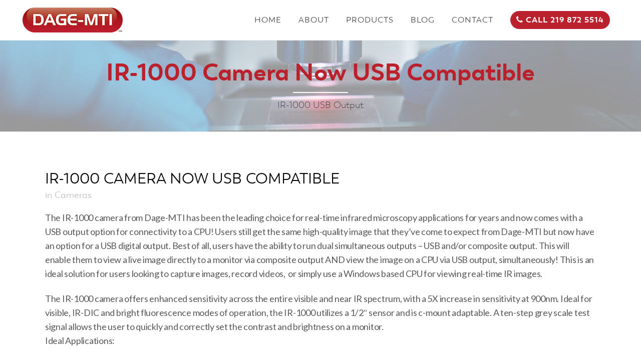

--- FILE ---
content_type: text/html; charset=UTF-8
request_url: https://dagemti.com/ir-1000-camera-now-usb-compatible/
body_size: 17528
content:
<!DOCTYPE html>
<html lang="en-US">
<head>
	<meta charset="UTF-8" />
	
				<meta name="viewport" content="width=device-width,initial-scale=1,user-scalable=no">
		            <link rel="shortcut icon" type="image/x-icon" href="https://dagemti.com/wp-content/uploads/2014/11/google_icon.png">
            <link rel="apple-touch-icon" href="https://dagemti.com/wp-content/uploads/2014/11/google_icon.png"/>
        
	<link rel="profile" href="http://gmpg.org/xfn/11" />
	<link rel="pingback" href="https://dagemti.com/xmlrpc.php" />

	<meta name='robots' content='index, follow, max-image-preview:large, max-snippet:-1, max-video-preview:-1' />
	<style>img:is([sizes="auto" i], [sizes^="auto," i]) { contain-intrinsic-size: 3000px 1500px }</style>
	
	<!-- This site is optimized with the Yoast SEO plugin v26.7 - https://yoast.com/wordpress/plugins/seo/ -->
	<title>IR-1000 Camera Now USB Compatible - Dage-MTI</title>
	<link rel="canonical" href="https://dagemti.com/ir-1000-camera-now-usb-compatible/" />
	<meta property="og:locale" content="en_US" />
	<meta property="og:type" content="article" />
	<meta property="og:title" content="IR-1000 Camera Now USB Compatible - Dage-MTI" />
	<meta property="og:description" content="The IR-1000 camera from Dage-MTI has been the leading choice for real-time infrared microscopy applications for years and now comes with a USB output option for connectivity to a CPU! Users still get the same high-quality image that they&#8217;ve come to expect from Dage-MTI but..." />
	<meta property="og:url" content="https://dagemti.com/ir-1000-camera-now-usb-compatible/" />
	<meta property="og:site_name" content="Dage-MTI" />
	<meta property="article:publisher" content="https://www.facebook.com/Dage-MTI-169439983896139/" />
	<meta property="article:published_time" content="2017-07-26T20:41:30+00:00" />
	<meta property="article:modified_time" content="2017-07-26T21:08:21+00:00" />
	<meta name="author" content="Peggy Moore" />
	<meta name="twitter:card" content="summary_large_image" />
	<meta name="twitter:label1" content="Written by" />
	<meta name="twitter:data1" content="Peggy Moore" />
	<meta name="twitter:label2" content="Est. reading time" />
	<meta name="twitter:data2" content="1 minute" />
	<script type="application/ld+json" class="yoast-schema-graph">{"@context":"https://schema.org","@graph":[{"@type":"Article","@id":"https://dagemti.com/ir-1000-camera-now-usb-compatible/#article","isPartOf":{"@id":"https://dagemti.com/ir-1000-camera-now-usb-compatible/"},"author":{"name":"Peggy Moore","@id":"https://dagemti.com/#/schema/person/a4939f30b129f246163bb441c14d4dad"},"headline":"IR-1000 Camera Now USB Compatible","datePublished":"2017-07-26T20:41:30+00:00","dateModified":"2017-07-26T21:08:21+00:00","mainEntityOfPage":{"@id":"https://dagemti.com/ir-1000-camera-now-usb-compatible/"},"wordCount":230,"commentCount":0,"publisher":{"@id":"https://dagemti.com/#organization"},"keywords":["analog","electophysiology","fluorescence","infrared","ir-1000","ir1000","usb","usb2"],"articleSection":["Cameras"],"inLanguage":"en-US","potentialAction":[{"@type":"CommentAction","name":"Comment","target":["https://dagemti.com/ir-1000-camera-now-usb-compatible/#respond"]}]},{"@type":"WebPage","@id":"https://dagemti.com/ir-1000-camera-now-usb-compatible/","url":"https://dagemti.com/ir-1000-camera-now-usb-compatible/","name":"IR-1000 Camera Now USB Compatible - Dage-MTI","isPartOf":{"@id":"https://dagemti.com/#website"},"datePublished":"2017-07-26T20:41:30+00:00","dateModified":"2017-07-26T21:08:21+00:00","breadcrumb":{"@id":"https://dagemti.com/ir-1000-camera-now-usb-compatible/#breadcrumb"},"inLanguage":"en-US","potentialAction":[{"@type":"ReadAction","target":["https://dagemti.com/ir-1000-camera-now-usb-compatible/"]}]},{"@type":"BreadcrumbList","@id":"https://dagemti.com/ir-1000-camera-now-usb-compatible/#breadcrumb","itemListElement":[{"@type":"ListItem","position":1,"name":"Home","item":"https://dagemti.com/"},{"@type":"ListItem","position":2,"name":"IR-1000 Camera Now USB Compatible"}]},{"@type":"WebSite","@id":"https://dagemti.com/#website","url":"https://dagemti.com/","name":"Dage-MTI","description":"Advanced Camera Technology For Scientific &amp; Industrial Applications","publisher":{"@id":"https://dagemti.com/#organization"},"potentialAction":[{"@type":"SearchAction","target":{"@type":"EntryPoint","urlTemplate":"https://dagemti.com/?s={search_term_string}"},"query-input":{"@type":"PropertyValueSpecification","valueRequired":true,"valueName":"search_term_string"}}],"inLanguage":"en-US"},{"@type":"Organization","@id":"https://dagemti.com/#organization","name":"Dage-MTI","url":"https://dagemti.com/","logo":{"@type":"ImageObject","inLanguage":"en-US","@id":"https://dagemti.com/#/schema/logo/image/","url":"https://dagemti.com/wp-content/uploads/2015/08/Dage-MTI_logo_sm.png","contentUrl":"https://dagemti.com/wp-content/uploads/2015/08/Dage-MTI_logo_sm.png","width":200,"height":50,"caption":"Dage-MTI"},"image":{"@id":"https://dagemti.com/#/schema/logo/image/"},"sameAs":["https://www.facebook.com/Dage-MTI-169439983896139/","https://www.linkedin.com/company/dage-mti/"]},{"@type":"Person","@id":"https://dagemti.com/#/schema/person/a4939f30b129f246163bb441c14d4dad","name":"Peggy Moore","image":{"@type":"ImageObject","inLanguage":"en-US","@id":"https://dagemti.com/#/schema/person/image/","url":"https://secure.gravatar.com/avatar/3f678fc27f8e776bfe2d2cbabd750c01?s=96&d=mm&r=g","contentUrl":"https://secure.gravatar.com/avatar/3f678fc27f8e776bfe2d2cbabd750c01?s=96&d=mm&r=g","caption":"Peggy Moore"},"sameAs":["https://dagemti.com/"]}]}</script>
	<!-- / Yoast SEO plugin. -->


<link rel='dns-prefetch' href='//fonts.googleapis.com' />
<link rel="alternate" type="application/rss+xml" title="Dage-MTI &raquo; Feed" href="https://dagemti.com/feed/" />
<link rel="alternate" type="application/rss+xml" title="Dage-MTI &raquo; Comments Feed" href="https://dagemti.com/comments/feed/" />
<link rel="alternate" type="application/rss+xml" title="Dage-MTI &raquo; IR-1000 Camera Now USB Compatible Comments Feed" href="https://dagemti.com/ir-1000-camera-now-usb-compatible/feed/" />
		<!-- This site uses the Google Analytics by ExactMetrics plugin v8.2.4 - Using Analytics tracking - https://www.exactmetrics.com/ -->
		<!-- Note: ExactMetrics is not currently configured on this site. The site owner needs to authenticate with Google Analytics in the ExactMetrics settings panel. -->
					<!-- No tracking code set -->
				<!-- / Google Analytics by ExactMetrics -->
		<script type="text/javascript">
/* <![CDATA[ */
window._wpemojiSettings = {"baseUrl":"https:\/\/s.w.org\/images\/core\/emoji\/15.0.3\/72x72\/","ext":".png","svgUrl":"https:\/\/s.w.org\/images\/core\/emoji\/15.0.3\/svg\/","svgExt":".svg","source":{"concatemoji":"https:\/\/dagemti.com\/wp-includes\/js\/wp-emoji-release.min.js?ver=67a59fd95596ea97e18cec55d8e569f6"}};
/*! This file is auto-generated */
!function(i,n){var o,s,e;function c(e){try{var t={supportTests:e,timestamp:(new Date).valueOf()};sessionStorage.setItem(o,JSON.stringify(t))}catch(e){}}function p(e,t,n){e.clearRect(0,0,e.canvas.width,e.canvas.height),e.fillText(t,0,0);var t=new Uint32Array(e.getImageData(0,0,e.canvas.width,e.canvas.height).data),r=(e.clearRect(0,0,e.canvas.width,e.canvas.height),e.fillText(n,0,0),new Uint32Array(e.getImageData(0,0,e.canvas.width,e.canvas.height).data));return t.every(function(e,t){return e===r[t]})}function u(e,t,n){switch(t){case"flag":return n(e,"\ud83c\udff3\ufe0f\u200d\u26a7\ufe0f","\ud83c\udff3\ufe0f\u200b\u26a7\ufe0f")?!1:!n(e,"\ud83c\uddfa\ud83c\uddf3","\ud83c\uddfa\u200b\ud83c\uddf3")&&!n(e,"\ud83c\udff4\udb40\udc67\udb40\udc62\udb40\udc65\udb40\udc6e\udb40\udc67\udb40\udc7f","\ud83c\udff4\u200b\udb40\udc67\u200b\udb40\udc62\u200b\udb40\udc65\u200b\udb40\udc6e\u200b\udb40\udc67\u200b\udb40\udc7f");case"emoji":return!n(e,"\ud83d\udc26\u200d\u2b1b","\ud83d\udc26\u200b\u2b1b")}return!1}function f(e,t,n){var r="undefined"!=typeof WorkerGlobalScope&&self instanceof WorkerGlobalScope?new OffscreenCanvas(300,150):i.createElement("canvas"),a=r.getContext("2d",{willReadFrequently:!0}),o=(a.textBaseline="top",a.font="600 32px Arial",{});return e.forEach(function(e){o[e]=t(a,e,n)}),o}function t(e){var t=i.createElement("script");t.src=e,t.defer=!0,i.head.appendChild(t)}"undefined"!=typeof Promise&&(o="wpEmojiSettingsSupports",s=["flag","emoji"],n.supports={everything:!0,everythingExceptFlag:!0},e=new Promise(function(e){i.addEventListener("DOMContentLoaded",e,{once:!0})}),new Promise(function(t){var n=function(){try{var e=JSON.parse(sessionStorage.getItem(o));if("object"==typeof e&&"number"==typeof e.timestamp&&(new Date).valueOf()<e.timestamp+604800&&"object"==typeof e.supportTests)return e.supportTests}catch(e){}return null}();if(!n){if("undefined"!=typeof Worker&&"undefined"!=typeof OffscreenCanvas&&"undefined"!=typeof URL&&URL.createObjectURL&&"undefined"!=typeof Blob)try{var e="postMessage("+f.toString()+"("+[JSON.stringify(s),u.toString(),p.toString()].join(",")+"));",r=new Blob([e],{type:"text/javascript"}),a=new Worker(URL.createObjectURL(r),{name:"wpTestEmojiSupports"});return void(a.onmessage=function(e){c(n=e.data),a.terminate(),t(n)})}catch(e){}c(n=f(s,u,p))}t(n)}).then(function(e){for(var t in e)n.supports[t]=e[t],n.supports.everything=n.supports.everything&&n.supports[t],"flag"!==t&&(n.supports.everythingExceptFlag=n.supports.everythingExceptFlag&&n.supports[t]);n.supports.everythingExceptFlag=n.supports.everythingExceptFlag&&!n.supports.flag,n.DOMReady=!1,n.readyCallback=function(){n.DOMReady=!0}}).then(function(){return e}).then(function(){var e;n.supports.everything||(n.readyCallback(),(e=n.source||{}).concatemoji?t(e.concatemoji):e.wpemoji&&e.twemoji&&(t(e.twemoji),t(e.wpemoji)))}))}((window,document),window._wpemojiSettings);
/* ]]> */
</script>
<style id='wp-emoji-styles-inline-css' type='text/css'>

	img.wp-smiley, img.emoji {
		display: inline !important;
		border: none !important;
		box-shadow: none !important;
		height: 1em !important;
		width: 1em !important;
		margin: 0 0.07em !important;
		vertical-align: -0.1em !important;
		background: none !important;
		padding: 0 !important;
	}
</style>
<link rel='stylesheet' id='contact-form-7-css' href='https://dagemti.com/wp-content/plugins/contact-form-7/includes/css/styles.css' type='text/css' media='all' />
<link rel='stylesheet' id='timetable_sf_style-css' href='https://dagemti.com/wp-content/plugins/timetable/style/superfish.css' type='text/css' media='all' />
<link rel='stylesheet' id='timetable_gtip2_style-css' href='https://dagemti.com/wp-content/plugins/timetable/style/jquery.qtip.css' type='text/css' media='all' />
<link rel='stylesheet' id='timetable_style-css' href='https://dagemti.com/wp-content/plugins/timetable/style/style.css' type='text/css' media='all' />
<link rel='stylesheet' id='timetable_event_template-css' href='https://dagemti.com/wp-content/plugins/timetable/style/event_template.css' type='text/css' media='all' />
<link rel='stylesheet' id='timetable_responsive_style-css' href='https://dagemti.com/wp-content/plugins/timetable/style/responsive.css' type='text/css' media='all' />
<link rel='stylesheet' id='timetable_font_lato-css' href='//fonts.googleapis.com/css?family=Lato%3A400%2C700&#038;ver=67a59fd95596ea97e18cec55d8e569f6' type='text/css' media='all' />
<link rel='stylesheet' id='wpcf7-redirect-script-frontend-css' href='https://dagemti.com/wp-content/plugins/wpcf7-redirect/build/css/wpcf7-redirect-frontend.min.css' type='text/css' media='all' />
<link rel='stylesheet' id='mediaelement-css' href='https://dagemti.com/wp-includes/js/mediaelement/mediaelementplayer-legacy.min.css' type='text/css' media='all' />
<link rel='stylesheet' id='wp-mediaelement-css' href='https://dagemti.com/wp-includes/js/mediaelement/wp-mediaelement.min.css' type='text/css' media='all' />
<link rel='stylesheet' id='bridge-default-style-css' href='https://dagemti.com/wp-content/themes/bridge/style.css' type='text/css' media='all' />
<link rel='stylesheet' id='bridge-qode-font_awesome-css' href='https://dagemti.com/wp-content/themes/bridge/css/font-awesome/css/font-awesome.min.css' type='text/css' media='all' />
<link rel='stylesheet' id='bridge-qode-font_elegant-css' href='https://dagemti.com/wp-content/themes/bridge/css/elegant-icons/style.min.css' type='text/css' media='all' />
<link rel='stylesheet' id='bridge-qode-linea_icons-css' href='https://dagemti.com/wp-content/themes/bridge/css/linea-icons/style.css' type='text/css' media='all' />
<link rel='stylesheet' id='bridge-qode-dripicons-css' href='https://dagemti.com/wp-content/themes/bridge/css/dripicons/dripicons.css' type='text/css' media='all' />
<link rel='stylesheet' id='bridge-qode-kiko-css' href='https://dagemti.com/wp-content/themes/bridge/css/kiko/kiko-all.css' type='text/css' media='all' />
<link rel='stylesheet' id='bridge-qode-font_awesome_5-css' href='https://dagemti.com/wp-content/themes/bridge/css/font-awesome-5/css/font-awesome-5.min.css' type='text/css' media='all' />
<link rel='stylesheet' id='bridge-stylesheet-css' href='https://dagemti.com/wp-content/themes/bridge/css/stylesheet.min.css' type='text/css' media='all' />
<style id='bridge-stylesheet-inline-css' type='text/css'>
   .postid-18128.disabled_footer_top .footer_top_holder, .postid-18128.disabled_footer_bottom .footer_bottom_holder { display: none;}


</style>
<link rel='stylesheet' id='bridge-print-css' href='https://dagemti.com/wp-content/themes/bridge/css/print.css' type='text/css' media='all' />
<link rel='stylesheet' id='bridge-timetable-css' href='https://dagemti.com/wp-content/themes/bridge/css/timetable-schedule.min.css' type='text/css' media='all' />
<link rel='stylesheet' id='bridge-timetable-responsive-css' href='https://dagemti.com/wp-content/themes/bridge/css/timetable-schedule-responsive.min.css' type='text/css' media='all' />
<link rel='stylesheet' id='bridge-style-dynamic-css' href='https://dagemti.com/wp-content/themes/bridge/css/style_dynamic_callback.php?ver=67a59fd95596ea97e18cec55d8e569f6' type='text/css' media='all' />
<link rel='stylesheet' id='bridge-responsive-css' href='https://dagemti.com/wp-content/themes/bridge/css/responsive.min.css' type='text/css' media='all' />
<link rel='stylesheet' id='bridge-style-dynamic-responsive-css' href='https://dagemti.com/wp-content/themes/bridge/css/style_dynamic_responsive_callback.php?ver=67a59fd95596ea97e18cec55d8e569f6' type='text/css' media='all' />
<style id='bridge-style-dynamic-responsive-inline-css' type='text/css'>
@font-face {
  font-family: 'Boston';
  font-style: normal;
  font-weight: 300;
  src: url('/wp-content/themes/bridge-child/fonts/Boston-Light.eot');
  src: local('Boston Light'), local(Boston-Light'),
       url(/wp-content/themes/bridge-child/fonts/Boston-Light.eot?#iefix') format('embedded-opentype'),
       url('/wp-content/themes/bridge-child/fonts/Boston-Light.woff') format('woff'),
       url('/wp-content/themes/bridge-child/fonts/Boston-Light.ttf') format('truetype'),
       url('/wp-content/themes/bridge-child/fonts/Boston-Light.svg') format('svg');
}

.header_bottom .container_inner {
    width: 100% !important;
}

@font-face {
  font-family: 'Boston';
  font-style: normal;
  font-weight: 400;
  src: url('/wp-content/themes/bridge-child/fonts/Boston-Regular.eot');
  src: local('Boston Regular'), local(Boston-Regular'),
       url(/wp-content/themes/bridge-child/fonts/Boston-Regular.eot?#iefix') format('embedded-opentype'),
       url('/wp-content/themes/bridge-child/fonts/Boston-Regular.woff') format('woff'),
       url('/wp-content/themes/bridge-child/fonts/Boston-Regular.ttf') format('truetype'),
       url('/wp-content/themes/bridge-child/fonts/Boston-Regular.svg') format('svg');
}

@font-face {
  font-family: 'Boston';
  font-style: normal;
  font-weight: 700;
  src: url('/wp-content/themes/bridge-child/fonts/Boston-Bold.eot');
  src: local('Boston Bold'), local(Boston-Bold'),
       url(/wp-content/themes/bridge-child/fonts/Boston-Bold.eot?#iefix') format('embedded-opentype'),
       url('/wp-content/themes/bridge-child/fonts/Boston-Bold.woff') format('woff'),
       url('/wp-content/themes/bridge-child/fonts/Boston-Bold.ttf') format('truetype'),
       url('/wp-content/themes/bridge-child/fonts/Boston-Bold.svg') format('svg');
}

@font-face {
  font-family: 'Boston';
  font-style: normal;
  font-weight: 900;
  src: url('/wp-content/themes/bridge-child/fonts/Boston-Black.eot');
  src: local('Boston Black'), local(Boston-Black'),
       url(/wp-content/themes/bridge-child/fonts/Boston-Black.eot?#iefix') format('embedded-opentype'),
       url('/wp-content/themes/bridge-child/fonts/Boston-Black.woff') format('woff'),
       url('/wp-content/themes/bridge-child/fonts/Boston-Black.ttf') format('truetype'),
       url('/wp-content/themes/bridge-child/fonts/Boston-Black.svg') format('svg');
}

.blog_holder article .post_info .time, .blog_holder article .post_info .post_author {
display: none;
}

.blog_holder article .post_info a, .blog_holder article .post_text h2 .date {
    display: none;
}

.testimonial_text_inner p{
font-size:16px !important;
}

footer .column1 {
position: relative;
top: -18px;
}
.shopping_cart_outer{
display:none;
}
.woocommerce-page .shopping_cart_outer{
display:table;
}
.cover_boxes ul li .box .box_content { top: 0; }
.cover_boxes ul li .box .qbutton { margin-top: 18px; }

.ls-wp-container .qbutton {
-webkit-transition: none;
-ms-transition: none;
-moz-transition: none;
-o-transition: none;
transition: none;
height: 36px;
}
@media only screen and (min-width: 1000px) {
page-id-15984 .ls-nav-prev,
page-id-15984 .ls-nav-next { margin-top: 19px; }

}
@media only screen and (max-width: 1000px){
page-id-15984 .ls-nav-prev,
page-id-15984 .ls-nav-next {
		margin-top: -27px;
}
.page-id-15173 .q_slider,
.page-id-15058 .q_slider
{
min-height:100px;
}
}
.side_menu_button a:last-child {
padding: 0 0 0 17px;
}
.page-id-15173 .q_slider,
.page-id-15058 .q_slider
{
min-height:560px;
}
.filter_outer {
margin: -8px 0 31px;
}
.filter_holder ul li span{
font-size:13px;
}

.title .subtitle { margin-top: 14px; }

.contact_section .separator {
    display: none;
}

.contact_detail h2 {
    margin-bottom: 15px;
}

#nav-menu-item-15674 li,
#nav-menu-item-15918 li,
#nav-menu-item-15919 li,
#nav-menu-item-15920 li,
#nav-menu-item-16140 li{
width: 280px;
}

.drop_down .second .inner .widget {
padding-bottom: 13px;
}

.drop_down .second .inner .widget a{
padding: 0px !important;
}

.footer_bottom { padding: 25px 0; }

.side_menu h5, .side_menu h6 { font-size: 14px; }

.side_menu .widget li { font-size: 13px; }

#white_link .a { color:ffffff; }

.dage_spec_table {
	margin:0px;padding:0px;
	width:100%;
	border:1px solid #b2b2b2;
	
	-moz-border-radius-bottomleft:0px;
	-webkit-border-bottom-left-radius:0px;
	border-bottom-left-radius:0px;
	
	-moz-border-radius-bottomright:0px;
	-webkit-border-bottom-right-radius:0px;
	border-bottom-right-radius:0px;
	
	-moz-border-radius-topright:0px;
	-webkit-border-top-right-radius:0px;
	border-top-right-radius:0px;
	
	-moz-border-radius-topleft:0px;
	-webkit-border-top-left-radius:0px;
	border-top-left-radius:0px;
}.dage_spec_table table{
    border-collapse: collapse;
        border-spacing: 0;
	width:100%;
	height:100%;
	margin:0px;padding:0px;
}.dage_spec_table tr:last-child td:last-child {
	-moz-border-radius-bottomright:0px;
	-webkit-border-bottom-right-radius:0px;
	border-bottom-right-radius:0px;
}
.dage_spec_table table tr:first-child td:first-child {
	-moz-border-radius-topleft:0px;
	-webkit-border-top-left-radius:0px;
	border-top-left-radius:0px;
}
.dage_spec_table table tr:first-child td:last-child {
	-moz-border-radius-topright:0px;
	-webkit-border-top-right-radius:0px;
	border-top-right-radius:0px;
}.dage_spec_table tr:last-child td:first-child{
	-moz-border-radius-bottomleft:0px;
	-webkit-border-bottom-left-radius:0px;
	border-bottom-left-radius:0px;
}.dage_spec_table tr:hover td{
	
}
.dage_spec_table tr:nth-child(odd){ background-color:#e5e5e5; }
.dage_spec_table tr:nth-child(even)    { background-color:#ffffff; }.dage_spec_table td{
	vertical-align:middle;
	
	
	border:1px solid #b2b2b2;
	border-width:0px 1px 1px 0px;
	text-align:left;
	padding:4px;
	font-size:10px;
	font-family:Helvetica;
	font-weight:normal;
	color:#000000;
}.dage_spec_table tr:last-child td{
	border-width:0px 1px 0px 0px;
}.dage_spec_table tr td:last-child{
	border-width:0px 0px 1px 0px;
}.dage_spec_table tr:last-child td:last-child{
	border-width:0px 0px 0px 0px;
}
.dage_spec_table tr:first-child td{
		background:-o-linear-gradient(bottom, #cccccc 5%, #cccccc 100%);	background:-webkit-gradient( linear, left top, left bottom, color-stop(0.05, #cccccc), color-stop(1, #cccccc) );
	background:-moz-linear-gradient( center top, #cccccc 5%, #cccccc 100% );
	filter:progid:DXImageTransform.Microsoft.gradient(startColorstr="#cccccc", endColorstr="#cccccc");	background: -o-linear-gradient(top,#cccccc,cccccc);

	background-color:#cccccc;
	border:0px solid #b2b2b2;
	text-align:center;
	border-width:0px 0px 1px 1px;
	font-size:12px;
	font-family:Arial;
	font-weight:bold;
	color:#000000;
}
.dage_spec_table tr:first-child:hover td{
	background:-o-linear-gradient(bottom, #cccccc 5%, #cccccc 100%);	background:-webkit-gradient( linear, left top, left bottom, color-stop(0.05, #cccccc), color-stop(1, #cccccc) );
	background:-moz-linear-gradient( center top, #cccccc 5%, #cccccc 100% );
	filter:progid:DXImageTransform.Microsoft.gradient(startColorstr="#cccccc", endColorstr="#cccccc");	background: -o-linear-gradient(top,#cccccc,cccccc);

	background-color:#cccccc;
}
.dage_spec_table tr:first-child td:first-child{
	border-width:0px 0px 1px 0px;
}
.dage_spec_table tr:first-child td:last-child{
	border-width:0px 0px 1px 1px;
}

.tabs-nav a{
 color: #666666 !important;
}
.tabs-nav .active a{
 color: #bd1d2c !important;
}
.ui-helper-reset {
    font-size: 12px !important;
    line-height: 24px !important;
}

.ui-helper-reset  ul li {
    list-style-position: outside !important;
}

.arconix-faq-accordion-title{
  font-size: 12px !important;
  font-weight: bold !important;
}

.contact_section h4 { display:none; }


@media only screen and (max-width: 840px) {
table.responsive {
margin-bottom: 0;
overflow: hidden;
overflow-x: scroll;
display: block;
white-space: nowrap;
}
}

</style>
<link rel='stylesheet' id='js_composer_front-css' href='https://dagemti.com/wp-content/plugins/js_composer/assets/css/js_composer.min.css' type='text/css' media='all' />
<link rel='stylesheet' id='bridge-style-handle-google-fonts-css' href='https://fonts.googleapis.com/css?family=Raleway%3A100%2C200%2C300%2C400%2C500%2C600%2C700%2C800%2C900%2C100italic%2C300italic%2C400italic%2C700italic%7COpen+Sans%3A100%2C200%2C300%2C400%2C500%2C600%2C700%2C800%2C900%2C100italic%2C300italic%2C400italic%2C700italic&#038;subset=latin%2Clatin-ext&#038;ver=1.0.0' type='text/css' media='all' />
<link rel='stylesheet' id='bridge-core-dashboard-style-css' href='https://dagemti.com/wp-content/plugins/bridge-core/modules/core-dashboard/assets/css/core-dashboard.min.css' type='text/css' media='all' />
<link rel='stylesheet' id='popup-maker-site-css' href='//dagemti.com/wp-content/uploads/pum/pum-site-styles.css' type='text/css' media='all' />
<link rel='stylesheet' id='bridge-childstyle-css' href='https://dagemti.com/wp-content/themes/bridge-child/style.css' type='text/css' media='all' />
<link rel='stylesheet' id='qode_quick_links_style-css' href='https://dagemti.com/wp-content/plugins/qode-quick-links/assets/css/qode-quick-links.min.css' type='text/css' media='all' />
<script type="text/javascript" src="https://dagemti.com/wp-includes/js/jquery/jquery.min.js" id="jquery-core-js"></script>
<script type="text/javascript" src="https://dagemti.com/wp-includes/js/jquery/jquery-migrate.min.js" id="jquery-migrate-js"></script>
<script></script><link rel="https://api.w.org/" href="https://dagemti.com/wp-json/" /><link rel="alternate" title="JSON" type="application/json" href="https://dagemti.com/wp-json/wp/v2/posts/18128" /><link rel="EditURI" type="application/rsd+xml" title="RSD" href="https://dagemti.com/xmlrpc.php?rsd" />

<link rel='shortlink' href='https://dagemti.com/?p=18128' />
<link rel="alternate" title="oEmbed (JSON)" type="application/json+oembed" href="https://dagemti.com/wp-json/oembed/1.0/embed?url=https%3A%2F%2Fdagemti.com%2Fir-1000-camera-now-usb-compatible%2F" />
<link rel="alternate" title="oEmbed (XML)" type="text/xml+oembed" href="https://dagemti.com/wp-json/oembed/1.0/embed?url=https%3A%2F%2Fdagemti.com%2Fir-1000-camera-now-usb-compatible%2F&#038;format=xml" />
<meta name="generator" content="Powered by WPBakery Page Builder - drag and drop page builder for WordPress."/>
		<style type="text/css" id="wp-custom-css">
			.wpcf7-response-output {
	color:#000!important;
}
.wpcf7-recaptcha {
	margin-bottom:20px;
}
.date.entry_date.updated {
	display:none;
}
.blog_holder article .post_info .time, .blog_holder article .post_info .post_author{
	display: none;
}
.page-id-18615 .title {
	height: 140px !important;
}
.page-id-18615 .subtitle {
	font-size: 20px;
}
.qbutton.white:hover {
	border: 2px solid #fff;
}
.mobile_menu_button {
	float: right;	
}
.qode_content_slider_item {
	width: 507px !important;
}
@media only screen and (max-width: 767px) {
	.title img {
		height: 90px;
	}
	.cta .wpb_wrapper {
		text-align:center;
	}
}
@media only screen and (min-width: 768px) and (max-width:1000px) {
	.cta .vc_col-sm-3 {
		width: 26%;
	}
}
.hidden {
	display:none;
}
#hd-demo {
	margin-top:-80px;
}
/*
.hd-logos .q_elements_item {
	padding-left:20px!important;
	padding-right:20px!important;
}
.rotating-logos .vc_column-inner {
	animation:remove 2500s linear infinite none;
}
@keyframes remove {
	0% {
    background-position: -5000% 0;
}
100% {
    background-position: 5000% 0;
}
}
.dage-col-one {
	width:48%;
	margin-right:4%;
	display:inline-block;
	float:left;
	margin-bottom:15px;
}
.dage-col-two {
	width:48%;
	display:inline-block;
	float:left;
	margin-bottom:15px;
}*/
.hd-quote p {
	font-size:24px;
	line-height:28px;
}
.gear-icon img {
	transition:all 2s;
}
.gear-icon img:hover {
	transform:rotate(180deg);
}		</style>
		<noscript><style> .wpb_animate_when_almost_visible { opacity: 1; }</style></noscript></head>

<body class="post-template-default single single-post postid-18128 single-format-standard bridge-core-3.3.2 qode-quick-links-2.1  qode_grid_1200 qode-child-theme-ver-1.0.0 qode-theme-ver-30.8.3 qode-theme-bridge qode_header_in_grid wpb-js-composer js-comp-ver-8.0 vc_responsive" itemscope itemtype="http://schema.org/WebPage">




<div class="wrapper">
	<div class="wrapper_inner">

    
		<!-- Google Analytics start -->
					<script>
				var _gaq = _gaq || [];
				_gaq.push(['_setAccount', 'UA-66494308-1']);
				_gaq.push(['_trackPageview']);

				(function() {
					var ga = document.createElement('script'); ga.type = 'text/javascript'; ga.async = true;
					ga.src = ('https:' == document.location.protocol ? 'https://ssl' : 'http://www') + '.google-analytics.com/ga.js';
					var s = document.getElementsByTagName('script')[0]; s.parentNode.insertBefore(ga, s);
				})();
			</script>
				<!-- Google Analytics end -->

		
	<header class=" scroll_header_top_area  fixed scrolled_not_transparent with_border page_header">
	<div class="header_inner clearfix">
				<div class="header_top_bottom_holder">
			
			<div class="header_bottom clearfix" style='' >
								<div class="container">
					<div class="container_inner clearfix">
																				<div class="header_inner_left">
																	<div class="mobile_menu_button">
		<span>
			<i class="qode_icon_font_awesome fa fa-bars " ></i>		</span>
	</div>
								<div class="logo_wrapper" >
	<div class="q_logo">
		<a itemprop="url" href="https://dagemti.com/" >
             <img itemprop="image" class="normal" src="https://dagemti.com/wp-content/uploads/2014/11/Dage-MTI_logo_sm.png" alt="Logo"> 			 <img itemprop="image" class="light" src="https://dagemti.com/wp-content/uploads/2014/11/Dage-MTI_logo_sm.png" alt="Logo"/> 			 <img itemprop="image" class="dark" src="https://dagemti.com/wp-content/uploads/2014/11/Dage-MTI_logo_sm.png" alt="Logo"/> 			 <img itemprop="image" class="sticky" src="https://dagemti.com/wp-content/uploads/2014/11/Dage-MTI_logo_sm.png" alt="Logo"/> 			 <img itemprop="image" class="mobile" src="https://dagemti.com/wp-content/uploads/2014/11/Dage-MTI_logo_sm.png" alt="Logo"/> 					</a>
	</div>
	</div>															</div>
															<div class="header_inner_right">
									<div class="side_menu_button_wrapper right">
																					<div class="header_bottom_right_widget_holder"><div class="widget_text header_bottom_widget widget_custom_html"><div class="textwidget custom-html-widget"><a itemprop="url" href="tel: (219) 872-5514" target="_self" data-hover-background-color="rgba(187, 33, 45, 0.7)" data-hover-border-color="#BB212D" data-hover-color="#FFF" class="qbutton large left default" style="color: #FFF; font-style: normal; font-weight: 700; font-family: Boston; text-transform: none; font-size: 16px; background-color: #BB212D; height: 32px; line-height: 32px; padding: 0 10px; border-radius: 20px;"><i class="qode_icon_font_awesome fa fa-phone qode_button_icon_element" style="color: #fff; margin: 0;"></i> CALL 219 872 5514</a></div></div></div>
																														<div class="side_menu_button">
																																	
										</div>
									</div>
								</div>
							
							
							<nav class="main_menu drop_down right">
								<ul id="menu-top-header-menu" class=""><li id="nav-menu-item-18323" class="menu-item menu-item-type-post_type menu-item-object-page menu-item-home  narrow"><a href="https://dagemti.com/" class=""><i class="menu_icon blank fa"></i><span>Home</span><span class="plus"></span></a></li>
<li id="nav-menu-item-16503" class="menu-item menu-item-type-post_type menu-item-object-page  narrow"><a href="https://dagemti.com/about-dage-mti-imaging-experts/" class=""><i class="menu_icon blank fa"></i><span>About</span><span class="plus"></span></a></li>
<li id="nav-menu-item-18467" class="menu-item menu-item-type-post_type menu-item-object-page menu-item-has-children  has_sub narrow"><a href="https://dagemti.com/products/" class=""><i class="menu_icon blank fa"></i><span>Products</span><span class="plus"></span></a>
<div class="second"><div class="inner"><ul>
	<li id="nav-menu-item-18550" class="menu-item menu-item-type-post_type menu-item-object-page menu-item-has-children sub"><a href="https://dagemti.com/products/cameras/" class=""><i class="menu_icon blank fa"></i><span>Cameras</span><span class="plus"></span><i class="q_menu_arrow fa fa-angle-right"></i></a>
	<ul>
		<li id="nav-menu-item-18538" class="menu-item menu-item-type-post_type menu-item-object-page "><a href="https://dagemti.com/products/cameras/ir-2000-camera/" class=""><i class="menu_icon blank fa"></i><span>IR-2000 Camera</span><span class="plus"></span></a></li>
		<li id="nav-menu-item-18589" class="menu-item menu-item-type-post_type menu-item-object-page "><a href="https://dagemti.com/products/cameras/hd-310u-camera/" class=""><i class="menu_icon blank fa"></i><span>HD-310U CAMERA</span><span class="plus"></span></a></li>
		<li id="nav-menu-item-18588" class="menu-item menu-item-type-post_type menu-item-object-page "><a href="https://dagemti.com/products/cameras/hd-336u-camera/" class=""><i class="menu_icon blank fa"></i><span>HD-336U CAMERA</span><span class="plus"></span></a></li>
		<li id="nav-menu-item-18587" class="menu-item menu-item-type-post_type menu-item-object-page "><a href="https://dagemti.com/products/cameras/4k-ultra-hd-camera/" class=""><i class="menu_icon blank fa"></i><span>4K ULTRA HD CAMERA</span><span class="plus"></span></a></li>
		<li id="nav-menu-item-18586" class="menu-item menu-item-type-post_type menu-item-object-page "><a href="https://dagemti.com/products/cameras/ir-1000-camera/" class=""><i class="menu_icon blank fa"></i><span>IR-1000 CAMERA</span><span class="plus"></span></a></li>
	</ul>
</li>
	<li id="nav-menu-item-18672" class="menu-item menu-item-type-post_type menu-item-object-page menu-item-has-children sub"><a href="https://dagemti.com/products/software/" class=""><i class="menu_icon blank fa"></i><span>Software</span><span class="plus"></span><i class="q_menu_arrow fa fa-angle-right"></i></a>
	<ul>
		<li id="nav-menu-item-18468" class="menu-item menu-item-type-post_type menu-item-object-page "><a href="https://dagemti.com/products/software/hd-stream/" class=""><i class="menu_icon blank fa"></i><span>HD Stream</span><span class="plus"></span></a></li>
		<li id="nav-menu-item-18642" class="menu-item menu-item-type-post_type menu-item-object-page "><a href="https://dagemti.com/products/software/dage-capture/" class=""><i class="menu_icon blank fa"></i><span>Dage Capture</span><span class="plus"></span></a></li>
		<li id="nav-menu-item-18643" class="menu-item menu-item-type-post_type menu-item-object-page "><a href="https://dagemti.com/products/software/magic-app/" class=""><i class="menu_icon blank fa"></i><span>MagicApp</span><span class="plus"></span></a></li>
		<li id="nav-menu-item-18641" class="menu-item menu-item-type-post_type menu-item-object-page "><a href="https://dagemti.com/products/software/ir-capture/" class=""><i class="menu_icon blank fa"></i><span>IR Capture</span><span class="plus"></span></a></li>
	</ul>
</li>
	<li id="nav-menu-item-18830" class="menu-item menu-item-type-custom menu-item-object-custom "><a href="https://dagemti.com/products/" class=""><i class="menu_icon blank fa"></i><span>All Products</span><span class="plus"></span></a></li>
</ul></div></div>
</li>
<li id="nav-menu-item-16578" class="menu-item menu-item-type-post_type menu-item-object-page  narrow"><a href="https://dagemti.com/blog/" class=""><i class="menu_icon blank fa"></i><span>Blog</span><span class="plus"></span></a></li>
<li id="nav-menu-item-16579" class="menu-item menu-item-type-post_type menu-item-object-page  narrow"><a href="https://dagemti.com/contact/" class=""><i class="menu_icon blank fa"></i><span>Contact</span><span class="plus"></span></a></li>
</ul>							</nav>
														<nav class="mobile_menu">
	<ul id="menu-top-header-menu-1" class=""><li id="mobile-menu-item-18323" class="menu-item menu-item-type-post_type menu-item-object-page menu-item-home "><a href="https://dagemti.com/" class=""><span>Home</span></a><span class="mobile_arrow"><i class="fa fa-angle-right"></i><i class="fa fa-angle-down"></i></span></li>
<li id="mobile-menu-item-16503" class="menu-item menu-item-type-post_type menu-item-object-page "><a href="https://dagemti.com/about-dage-mti-imaging-experts/" class=""><span>About</span></a><span class="mobile_arrow"><i class="fa fa-angle-right"></i><i class="fa fa-angle-down"></i></span></li>
<li id="mobile-menu-item-18467" class="menu-item menu-item-type-post_type menu-item-object-page menu-item-has-children  has_sub"><a href="https://dagemti.com/products/" class=""><span>Products</span></a><span class="mobile_arrow"><i class="fa fa-angle-right"></i><i class="fa fa-angle-down"></i></span>
<ul class="sub_menu">
	<li id="mobile-menu-item-18550" class="menu-item menu-item-type-post_type menu-item-object-page menu-item-has-children  has_sub"><a href="https://dagemti.com/products/cameras/" class=""><span>Cameras</span></a><span class="mobile_arrow"><i class="fa fa-angle-right"></i><i class="fa fa-angle-down"></i></span>
	<ul class="sub_menu">
		<li id="mobile-menu-item-18538" class="menu-item menu-item-type-post_type menu-item-object-page "><a href="https://dagemti.com/products/cameras/ir-2000-camera/" class=""><span>IR-2000 Camera</span></a><span class="mobile_arrow"><i class="fa fa-angle-right"></i><i class="fa fa-angle-down"></i></span></li>
		<li id="mobile-menu-item-18589" class="menu-item menu-item-type-post_type menu-item-object-page "><a href="https://dagemti.com/products/cameras/hd-310u-camera/" class=""><span>HD-310U CAMERA</span></a><span class="mobile_arrow"><i class="fa fa-angle-right"></i><i class="fa fa-angle-down"></i></span></li>
		<li id="mobile-menu-item-18588" class="menu-item menu-item-type-post_type menu-item-object-page "><a href="https://dagemti.com/products/cameras/hd-336u-camera/" class=""><span>HD-336U CAMERA</span></a><span class="mobile_arrow"><i class="fa fa-angle-right"></i><i class="fa fa-angle-down"></i></span></li>
		<li id="mobile-menu-item-18587" class="menu-item menu-item-type-post_type menu-item-object-page "><a href="https://dagemti.com/products/cameras/4k-ultra-hd-camera/" class=""><span>4K ULTRA HD CAMERA</span></a><span class="mobile_arrow"><i class="fa fa-angle-right"></i><i class="fa fa-angle-down"></i></span></li>
		<li id="mobile-menu-item-18586" class="menu-item menu-item-type-post_type menu-item-object-page "><a href="https://dagemti.com/products/cameras/ir-1000-camera/" class=""><span>IR-1000 CAMERA</span></a><span class="mobile_arrow"><i class="fa fa-angle-right"></i><i class="fa fa-angle-down"></i></span></li>
	</ul>
</li>
	<li id="mobile-menu-item-18672" class="menu-item menu-item-type-post_type menu-item-object-page menu-item-has-children  has_sub"><a href="https://dagemti.com/products/software/" class=""><span>Software</span></a><span class="mobile_arrow"><i class="fa fa-angle-right"></i><i class="fa fa-angle-down"></i></span>
	<ul class="sub_menu">
		<li id="mobile-menu-item-18468" class="menu-item menu-item-type-post_type menu-item-object-page "><a href="https://dagemti.com/products/software/hd-stream/" class=""><span>HD Stream</span></a><span class="mobile_arrow"><i class="fa fa-angle-right"></i><i class="fa fa-angle-down"></i></span></li>
		<li id="mobile-menu-item-18642" class="menu-item menu-item-type-post_type menu-item-object-page "><a href="https://dagemti.com/products/software/dage-capture/" class=""><span>Dage Capture</span></a><span class="mobile_arrow"><i class="fa fa-angle-right"></i><i class="fa fa-angle-down"></i></span></li>
		<li id="mobile-menu-item-18643" class="menu-item menu-item-type-post_type menu-item-object-page "><a href="https://dagemti.com/products/software/magic-app/" class=""><span>MagicApp</span></a><span class="mobile_arrow"><i class="fa fa-angle-right"></i><i class="fa fa-angle-down"></i></span></li>
		<li id="mobile-menu-item-18641" class="menu-item menu-item-type-post_type menu-item-object-page "><a href="https://dagemti.com/products/software/ir-capture/" class=""><span>IR Capture</span></a><span class="mobile_arrow"><i class="fa fa-angle-right"></i><i class="fa fa-angle-down"></i></span></li>
	</ul>
</li>
	<li id="mobile-menu-item-18830" class="menu-item menu-item-type-custom menu-item-object-custom "><a href="https://dagemti.com/products/" class=""><span>All Products</span></a><span class="mobile_arrow"><i class="fa fa-angle-right"></i><i class="fa fa-angle-down"></i></span></li>
</ul>
</li>
<li id="mobile-menu-item-16578" class="menu-item menu-item-type-post_type menu-item-object-page "><a href="https://dagemti.com/blog/" class=""><span>Blog</span></a><span class="mobile_arrow"><i class="fa fa-angle-right"></i><i class="fa fa-angle-down"></i></span></li>
<li id="mobile-menu-item-16579" class="menu-item menu-item-type-post_type menu-item-object-page "><a href="https://dagemti.com/contact/" class=""><span>Contact</span></a><span class="mobile_arrow"><i class="fa fa-angle-right"></i><i class="fa fa-angle-down"></i></span></li>
</ul></nav>																				</div>
					</div>
									</div>
			</div>
		</div>
</header>	<a id="back_to_top" href="#">
        <span class="fa-stack">
            <i class="qode_icon_font_awesome fa fa-arrow-up " ></i>        </span>
	</a>
	
	
    
    	
    
    <div class="content ">
        <div class="content_inner  ">
    
		<div class="title_outer animate_title_area with_image"  data-animation="yes"  data-height="253"style="opacity:0;height:81px;">
		<div class="title title_size_large  position_center " style="height:253px;background-color:#F6F6F6;">
			<div class="image responsive"><img itemprop="image" src="https://dagemti.com/wp-content/uploads/2018/11/banner-microscope.jpg" alt="&nbsp;" /> </div>
							<div class="title_overlay" style="background-image:url('https://dagemti.com/wp-content/uploads/2018/10/home-slider-overlay.png');"></div>
										<div class="title_holder"  data-0="opacity:1" data-300="opacity:0" >
					<div class="container">
						<div class="container_inner clearfix">
								<div class="title_subtitle_holder" style="padding-top:81px;">
                                                                									<div class="title_subtitle_holder_inner">
																																					<h1  data-0="opacity:1" data-300="opacity:0"><span>IR-1000 Camera Now USB Compatible</span></h1>
																					<span class="separator small center"   data-0="opacity:1" data-300="opacity:0"></span>
																				
																																	<span class="subtitle"  data-0="opacity:1" data-300="opacity:0" >IR-1000 USB Output</span>
																																																									</div>
								                                                            </div>
						</div>
					</div>
				</div>
								</div>
			</div>
										<div class="container">
														<div class="container_inner default_template_holder" >
															<div class="blog_single blog_holder">
								<article id="post-18128" class="post-18128 post type-post status-publish format-standard hentry category-cameras tag-analog tag-electophysiology tag-fluorescence tag-infrared tag-ir-1000 tag-ir1000 tag-usb tag-usb2">
			<div class="post_content_holder">
								<div class="post_text">
					<div class="post_text_inner">
						<h2 itemprop="name" class="entry_title"><span itemprop="dateCreated" class="date entry_date updated">26 Jul<meta itemprop="interactionCount" content="UserComments: 0"/></span> IR-1000 Camera Now USB Compatible</h2>
						<div class="post_info">
							<span class="time">Posted at 20:41h</span>
							in <a href="https://dagemti.com/category/cameras/" rel="category tag">Cameras</a>							<span class="post_author">
								by								<a itemprop="author" class="post_author_link" href="https://dagemti.com/author/peggymoore/">Peggy Moore</a>
							</span>
							                            						</div>
						<p>The IR-1000 camera from Dage-MTI has been the leading choice for real-time infrared microscopy applications for years and now comes with a USB output option for connectivity to a CPU! Users still get the same high-quality image that they&#8217;ve come to expect from Dage-MTI but now have an option for a USB digital output. Best of all, users have the ability to run dual simultaneous outputs &#8211; USB and/or composite output. This will enable them to view a live image directly to a monitor via composite output AND view the image on a CPU via USB output, simultaneously! This is an ideal solution for users looking to capture images, record videos,  or simply use a Windows based CPU for viewing real-time IR images.</p>
<p>The IR-1000 camera offers enhanced sensitivity across the entire visible and near IR spectrum, with a 5X increase in sensitivity at 900nm. Ideal for visible, IR-DIC and bright fluorescence modes of operation, the IR-1000 utilizes a 1/2″ sensor and is c-mount adaptable. A ten-step grey scale test signal allows the user to quickly and correctly set the contrast and brightness on a monitor.<br />
Ideal Applications:</p>
<p>Electrophysiology<br />
Fluorescence Microscopy<br />
Brightfield, Phase Contrast, &amp; Darkfield Microscopy<br />
Semiconductor Inspection<br />
Manufacturing Quality Control<br />
Failure Analysis<br />
Forensic Analysis<br />
Teaching Environments</p>
<p>To learn more about the IR-1000 Camera, visit the Dage-MTI specs page here – IR-1000 Camera Info.</p>
					</div>
				</div>
			</div>
		
			<div class="single_tags clearfix">
            <div class="tags_text">
				<h5>Tags:</h5>
				<a href="https://dagemti.com/tag/analog/" rel="tag">analog</a>, <a href="https://dagemti.com/tag/electophysiology/" rel="tag">electophysiology</a>, <a href="https://dagemti.com/tag/fluorescence/" rel="tag">fluorescence</a>, <a href="https://dagemti.com/tag/infrared/" rel="tag">infrared</a>, <a href="https://dagemti.com/tag/ir-1000/" rel="tag">ir-1000</a>, <a href="https://dagemti.com/tag/ir1000/" rel="tag">ir1000</a>, <a href="https://dagemti.com/tag/usb/" rel="tag">usb</a>, <a href="https://dagemti.com/tag/usb2/" rel="tag">usb2</a>			</div>
		</div>
	        <div class="icon_social_holder">
        <div class="blog_share qode_share"><div class="social_share_holder"><a href="javascript:void(0)" target="_self"><i class="icon-basic-share social_share_icon"></i><span class="social_share_title">Share</span></a><div class="social_share_dropdown"><div class="inner_arrow"></div><ul><li class="facebook_share"><a href="javascript:void(0)" onclick="window.open('https://www.facebook.com/sharer.php?u=https://dagemti.com/ir-1000-camera-now-usb-compatible/', 'sharer', 'toolbar=0,status=0,width=620,height=280');"><i class="fa fa-facebook"></i></a></li><li class="twitter_share"><a href="#" onclick="popUp=window.open('https://twitter.com/intent/tweet?text=http://The%20IR-1000%20camera%20from%20Dage-MTI%20has%20been%20the%20leading%20choice%20for%20real-time%20infrared%20microscopy%20applications%20for%20years%20https://dagemti.com/ir-1000-camera-now-usb-compatible/', 'popupwindow', 'scrollbars=yes,width=800,height=400');popUp.focus();return false;"><i class="fa fa-twitter"></i></a></li><li class="google_share"><a href="#" onclick="popUp=window.open('https://plus.google.com/share?url=https://dagemti.com/ir-1000-camera-now-usb-compatible/', 'popupwindow', 'scrollbars=yes,width=800,height=400');popUp.focus();return false"><i class="fa fa-google-plus"></i></a></li></ul></div></div></div>        <div class="qode_print">
            <a href="#" onClick="window.print();return false;" class="qode_print_page">
                <span class="icon-basic-printer qode_icon_printer"></span>
                <span class="eltd-printer-title">Print page</span>
            </a>
        </div>
            </div>
	</article>													<br/><br/>						                        </div>

                    					</div>
                                 </div>
	


		
	</div>
</div>



	<footer >
		<div class="footer_inner clearfix">
				<div class="footer_top_holder">
            			<div class="footer_top">
								<div class="container">
					<div class="container_inner">
																	<div class="three_columns clearfix">
								<div class="column1 footer_col1">
									<div class="column_inner">
										<div id="text-17" class="widget widget_text">			<div class="textwidget"><div class="separator  transparent center  " style="margin-top: 8px;margin-bottom: 0px;"></div>
<p><img decoding="async" class="footer_logo" src="https://dagemti.com/wp-content/uploads/2014/11/Dage-MTI_logo_sm.png" alt="logo" width="150" /></p>
<p><div class="q_icon_list"><i class="qode_icon_font_awesome fa fa-map-marker qode-ili-icon-holder circle" style="color: #252524;background-color: #939598;" ></i><p style="">701 North Roeske Avenue&lt;br /&gt;
Michigan City, IN 46360</p></div><a href="mailto:info@dagemti.com"><div class="q_icon_list"><i class="qode_icon_font_awesome fa fa-envelope qode-ili-icon-holder circle" style="color: #252524;background-color: #939598;" ></i><p style="">info@dagemti.com</p></div></a><a href="tel:219-872-5514"><div class="q_icon_list"><i class="qode_icon_font_awesome fa fa-phone qode-ili-icon-holder circle" style="color: #252524;background-color: #939598;" ></i><p style="">Phone: 219.872.5514</p></div></a></p>
</div>
		</div>									</div>
								</div>
								<div class="column2 footer_col2">
									<div class="column_inner">
										
		<div id="recent-posts-10" class="widget widget_recent_entries">
		<h5>Latest From Our Blog</h5>
		<ul>
											<li>
					<a href="https://dagemti.com/ir-2000-offers-increased-flexibility-for-ir-applications/">IR-2000 Offers Increased Flexibility for IR Applications</a>
									</li>
											<li>
					<a href="https://dagemti.com/introducing-ir-2000-camera/">Introducing the IR-2000 Camera</a>
									</li>
											<li>
					<a href="https://dagemti.com/hd-stream-importance-telepathology/">HD-Stream &#038; The Importance of Telepathology</a>
									</li>
					</ul>

		</div>									</div>
								</div>
								<div class="column3 footer_col3">
									<div class="column_inner">
										<div id="text-4" class="widget widget_text"><h5>Newsletter</h5>			<div class="textwidget"><p>Keep up with our future<br />
innovations and get access to<br />
our exclusive deals!</p>
<script>(function() {
	window.mc4wp = window.mc4wp || {
		listeners: [],
		forms: {
			on: function(evt, cb) {
				window.mc4wp.listeners.push(
					{
						event   : evt,
						callback: cb
					}
				);
			}
		}
	}
})();
</script><!-- Mailchimp for WordPress v4.9.20 - https://wordpress.org/plugins/mailchimp-for-wp/ --><form id="mc4wp-form-1" class="mc4wp-form mc4wp-form-18384" method="post" data-id="18384" data-name="Newsletter" ><div class="mc4wp-form-fields"><input type="email" name="EMAIL" placeholder="Your E-Mail" required /><input type="submit" value="SEND" /></div><label style="display: none !important;">Leave this field empty if you're human: <input type="text" name="_mc4wp_honeypot" value="" tabindex="-1" autocomplete="off" /></label><input type="hidden" name="_mc4wp_timestamp" value="1768555915" /><input type="hidden" name="_mc4wp_form_id" value="18384" /><input type="hidden" name="_mc4wp_form_element_id" value="mc4wp-form-1" /><div class="mc4wp-response"></div></form><!-- / Mailchimp for WordPress Plugin -->
</div>
		</div>									</div>
								</div>
							</div>
															</div>
				</div>
							</div>
					</div>
							<div class="footer_bottom_holder">
                									<div class="footer_bottom">
							<div class="textwidget"><span>&copy; <script type="text/javascript">
  document.write(new Date().getFullYear());
</script> Dage-MTI | <a href="https://sera-group.com" target="_blank">Web Design by Sera Group</a></div>
					</div>
								</div>
				</div>
	</footer>
		
</div>
</div>

			<script type="text/javascript">
				var _paq = _paq || [];
					_paq.push(['setCustomDimension', 1, '{"ID":3,"name":"Peggy Moore","avatar":"3f678fc27f8e776bfe2d2cbabd750c01"}']);
				_paq.push(['trackPageView']);
								(function () {
					var u = "https://analytics1.wpmudev.com/";
					_paq.push(['setTrackerUrl', u + 'track/']);
					_paq.push(['setSiteId', '29849']);
					var d   = document, g = d.createElement('script'), s = d.getElementsByTagName('script')[0];
					g.type  = 'text/javascript';
					g.async = true;
					g.defer = true;
					g.src   = 'https://analytics.wpmucdn.com/matomo.js';
					s.parentNode.insertBefore(g, s);
				})();
			</script>
			<script>(function() {function maybePrefixUrlField () {
  const value = this.value.trim()
  if (value !== '' && value.indexOf('http') !== 0) {
    this.value = 'http://' + value
  }
}

const urlFields = document.querySelectorAll('.mc4wp-form input[type="url"]')
for (let j = 0; j < urlFields.length; j++) {
  urlFields[j].addEventListener('blur', maybePrefixUrlField)
}
})();</script><div 
	id="pum-19144" 
	role="dialog" 
	aria-modal="false"
	aria-labelledby="pum_popup_title_19144"
	class="pum pum-overlay pum-theme-18522 pum-theme-default-theme popmake-overlay click_open" 
	data-popmake="{&quot;id&quot;:19144,&quot;slug&quot;:&quot;magicapp&quot;,&quot;theme_id&quot;:18522,&quot;cookies&quot;:[],&quot;triggers&quot;:[{&quot;type&quot;:&quot;click_open&quot;,&quot;settings&quot;:{&quot;extra_selectors&quot;:&quot;&quot;,&quot;cookie_name&quot;:null}}],&quot;mobile_disabled&quot;:null,&quot;tablet_disabled&quot;:null,&quot;meta&quot;:{&quot;display&quot;:{&quot;stackable&quot;:false,&quot;overlay_disabled&quot;:false,&quot;scrollable_content&quot;:false,&quot;disable_reposition&quot;:false,&quot;size&quot;:&quot;medium&quot;,&quot;responsive_min_width&quot;:&quot;0%&quot;,&quot;responsive_min_width_unit&quot;:false,&quot;responsive_max_width&quot;:&quot;100%&quot;,&quot;responsive_max_width_unit&quot;:false,&quot;custom_width&quot;:&quot;640px&quot;,&quot;custom_width_unit&quot;:false,&quot;custom_height&quot;:&quot;380px&quot;,&quot;custom_height_unit&quot;:false,&quot;custom_height_auto&quot;:false,&quot;location&quot;:&quot;center top&quot;,&quot;position_from_trigger&quot;:false,&quot;position_top&quot;:&quot;100&quot;,&quot;position_left&quot;:&quot;0&quot;,&quot;position_bottom&quot;:&quot;0&quot;,&quot;position_right&quot;:&quot;0&quot;,&quot;position_fixed&quot;:false,&quot;animation_type&quot;:&quot;fade&quot;,&quot;animation_speed&quot;:&quot;350&quot;,&quot;animation_origin&quot;:&quot;center top&quot;,&quot;overlay_zindex&quot;:false,&quot;zindex&quot;:&quot;1999999999&quot;},&quot;close&quot;:{&quot;text&quot;:&quot;&quot;,&quot;button_delay&quot;:&quot;0&quot;,&quot;overlay_click&quot;:false,&quot;esc_press&quot;:false,&quot;f4_press&quot;:false},&quot;click_open&quot;:[]}}">

	<div id="popmake-19144" class="pum-container popmake theme-18522 pum-responsive pum-responsive-medium responsive size-medium">

				
							<div id="pum_popup_title_19144" class="pum-title popmake-title">
				MagicApp Download			</div>
		
		
				<div class="pum-content popmake-content" tabindex="0">
			<p>&nbsp;</p>
<h3><a href="https://dagemti.com/wp-content/uploads/2018/08/MagicApp.1.1.15-20180815T210838Z-001.zip" target="_blank" rel="noopener noreferrer">Click Here To Download MagicApp</a></h3>
		</div>

				
							<button type="button" class="pum-close popmake-close" aria-label="Close">
			X			</button>
		
	</div>

</div>
<div 
	id="pum-18529" 
	role="dialog" 
	aria-modal="false"
	class="pum pum-overlay pum-theme-18522 pum-theme-default-theme popmake-overlay pum-click-to-close click_open" 
	data-popmake="{&quot;id&quot;:18529,&quot;slug&quot;:&quot;schedule-a-demo&quot;,&quot;theme_id&quot;:18522,&quot;cookies&quot;:[],&quot;triggers&quot;:[{&quot;type&quot;:&quot;click_open&quot;,&quot;settings&quot;:{&quot;extra_selectors&quot;:&quot;#schedule-a-demo&quot;}}],&quot;mobile_disabled&quot;:null,&quot;tablet_disabled&quot;:null,&quot;meta&quot;:{&quot;display&quot;:{&quot;stackable&quot;:false,&quot;overlay_disabled&quot;:false,&quot;scrollable_content&quot;:false,&quot;disable_reposition&quot;:false,&quot;size&quot;:&quot;small&quot;,&quot;responsive_min_width&quot;:&quot;0%&quot;,&quot;responsive_min_width_unit&quot;:false,&quot;responsive_max_width&quot;:&quot;100%&quot;,&quot;responsive_max_width_unit&quot;:false,&quot;custom_width&quot;:&quot;640px&quot;,&quot;custom_width_unit&quot;:false,&quot;custom_height&quot;:&quot;380px&quot;,&quot;custom_height_unit&quot;:false,&quot;custom_height_auto&quot;:false,&quot;location&quot;:&quot;center top&quot;,&quot;position_from_trigger&quot;:false,&quot;position_top&quot;:&quot;100&quot;,&quot;position_left&quot;:&quot;0&quot;,&quot;position_bottom&quot;:&quot;0&quot;,&quot;position_right&quot;:&quot;0&quot;,&quot;position_fixed&quot;:false,&quot;animation_type&quot;:&quot;fade&quot;,&quot;animation_speed&quot;:&quot;350&quot;,&quot;animation_origin&quot;:&quot;center top&quot;,&quot;overlay_zindex&quot;:false,&quot;zindex&quot;:&quot;1999999999&quot;},&quot;close&quot;:{&quot;text&quot;:&quot;X&quot;,&quot;button_delay&quot;:&quot;0&quot;,&quot;overlay_click&quot;:&quot;1&quot;,&quot;esc_press&quot;:false,&quot;f4_press&quot;:false},&quot;click_open&quot;:[]}}">

	<div id="popmake-18529" class="pum-container popmake theme-18522 pum-responsive pum-responsive-small responsive size-small">

				
				
		
				<div class="pum-content popmake-content" tabindex="0">
			
<div class="wpcf7 no-js" id="wpcf7-f18528-o1" lang="en-US" dir="ltr" data-wpcf7-id="18528">
<div class="screen-reader-response"><p role="status" aria-live="polite" aria-atomic="true"></p> <ul></ul></div>
<form action="/ir-1000-camera-now-usb-compatible/#wpcf7-f18528-o1" method="post" class="wpcf7-form init" aria-label="Contact form" novalidate="novalidate" data-status="init">
<fieldset class="hidden-fields-container"><input type="hidden" name="_wpcf7" value="18528" /><input type="hidden" name="_wpcf7_version" value="6.1.4" /><input type="hidden" name="_wpcf7_locale" value="en_US" /><input type="hidden" name="_wpcf7_unit_tag" value="wpcf7-f18528-o1" /><input type="hidden" name="_wpcf7_container_post" value="0" /><input type="hidden" name="_wpcf7_posted_data_hash" value="" /><input type="hidden" name="_wpcf7_recaptcha_response" value="" />
</fieldset>
<p><span class="wpcf7-form-control-wrap" data-name="product-name"><input size="40" maxlength="400" class="wpcf7-form-control wpcf7-text wpcf7-validates-as-required" aria-required="true" aria-invalid="false" placeholder="Product Name" value="" type="text" name="product-name" /></span>
</p>
<p><span class="wpcf7-form-control-wrap" data-name="full-name"><input size="40" maxlength="400" class="wpcf7-form-control wpcf7-text wpcf7-validates-as-required" aria-required="true" aria-invalid="false" placeholder="Full Name" value="" type="text" name="full-name" /></span>
</p>
<p><span class="wpcf7-form-control-wrap" data-name="phone"><input size="40" maxlength="400" class="wpcf7-form-control wpcf7-tel wpcf7-validates-as-required wpcf7-text wpcf7-validates-as-tel" aria-required="true" aria-invalid="false" placeholder="Phone" value="" type="tel" name="phone" /></span>
</p>
<p><span class="wpcf7-form-control-wrap" data-name="organization"><input size="40" maxlength="400" class="wpcf7-form-control wpcf7-text" aria-invalid="false" placeholder="Organization" value="" type="text" name="organization" /></span>
</p>
<p><span class="wpcf7-form-control-wrap" data-name="email-address"><input size="40" maxlength="400" class="wpcf7-form-control wpcf7-email wpcf7-validates-as-required wpcf7-text wpcf7-validates-as-email" aria-required="true" aria-invalid="false" placeholder="E-Mail" value="" type="email" name="email-address" /></span>
</p>
<p><span class="wpcf7-form-control-wrap" data-name="message"><textarea cols="40" rows="10" maxlength="2000" class="wpcf7-form-control wpcf7-textarea wpcf7-validates-as-required" aria-required="true" aria-invalid="false" placeholder="Message" name="message"></textarea></span>
</p>
<p><input class="wpcf7-form-control wpcf7-submit has-spinner" type="submit" value="Send Message" />
</p><p style="display: none !important;" class="akismet-fields-container" data-prefix="_wpcf7_ak_"><label>&#916;<textarea name="_wpcf7_ak_hp_textarea" cols="45" rows="8" maxlength="100"></textarea></label><input type="hidden" id="ak_js_1" name="_wpcf7_ak_js" value="122"/><script>document.getElementById( "ak_js_1" ).setAttribute( "value", ( new Date() ).getTime() );</script></p><input type='hidden' class='wpcf7-pum' value='{"closepopup":true,"closedelay":2,"openpopup":false,"openpopup_id":0}' /><div class="wpcf7-response-output" aria-hidden="true"></div>
</form>
</div>

		</div>

				
							<button type="button" class="pum-close popmake-close" aria-label="Close">
			X			</button>
		
	</div>

</div>
<script type="text/html" id="wpb-modifications"> window.wpbCustomElement = 1; </script><script type="text/javascript" src="https://dagemti.com/wp-includes/js/dist/hooks.min.js" id="wp-hooks-js"></script>
<script type="text/javascript" src="https://dagemti.com/wp-includes/js/dist/i18n.min.js" id="wp-i18n-js"></script>
<script type="text/javascript" id="wp-i18n-js-after">
/* <![CDATA[ */
wp.i18n.setLocaleData( { 'text direction\u0004ltr': [ 'ltr' ] } );
/* ]]> */
</script>
<script type="text/javascript" src="https://dagemti.com/wp-content/plugins/contact-form-7/includes/swv/js/index.js" id="swv-js"></script>
<script type="text/javascript" id="contact-form-7-js-before">
/* <![CDATA[ */
var wpcf7 = {
    "api": {
        "root": "https:\/\/dagemti.com\/wp-json\/",
        "namespace": "contact-form-7\/v1"
    },
    "cached": 1
};
var wpcf7 = {
    "api": {
        "root": "https:\/\/dagemti.com\/wp-json\/",
        "namespace": "contact-form-7\/v1"
    },
    "cached": 1
};
/* ]]> */
</script>
<script type="text/javascript" src="https://dagemti.com/wp-content/plugins/contact-form-7/includes/js/index.js" id="contact-form-7-js"></script>
<script type="text/javascript" src="https://dagemti.com/wp-includes/js/jquery/ui/core.min.js" id="jquery-ui-core-js"></script>
<script type="text/javascript" src="https://dagemti.com/wp-includes/js/jquery/ui/tabs.min.js" id="jquery-ui-tabs-js"></script>
<script type="text/javascript" src="https://dagemti.com/wp-content/plugins/timetable/js/jquery.qtip.min.js" id="jquery-qtip2-js"></script>
<script type="text/javascript" src="https://dagemti.com/wp-content/plugins/timetable/js/jquery.ba-bbq.min.js" id="jquery-ba-bqq-js"></script>
<script type="text/javascript" src="https://dagemti.com/wp-content/plugins/timetable/js/jquery.carouFredSel-6.2.1-packed.js" id="jquery-carouFredSel-js"></script>
<script type="text/javascript" id="timetable_main-js-extra">
/* <![CDATA[ */
var tt_config = [];
tt_config = {"ajaxurl":"https:\/\/dagemti.com\/wp-admin\/admin-ajax.php"};;
/* ]]> */
</script>
<script type="text/javascript" src="https://dagemti.com/wp-content/plugins/timetable/js/timetable.js" id="timetable_main-js"></script>
<script type="text/javascript" id="wpcf7-redirect-script-js-extra">
/* <![CDATA[ */
var wpcf7r = {"ajax_url":"https:\/\/dagemti.com\/wp-admin\/admin-ajax.php"};
/* ]]> */
</script>
<script type="text/javascript" src="https://dagemti.com/wp-content/plugins/wpcf7-redirect/build/js/wpcf7r-fe.js" id="wpcf7-redirect-script-js"></script>
<script type="text/javascript" src="https://dagemti.com/wp-includes/js/jquery/ui/accordion.min.js" id="jquery-ui-accordion-js"></script>
<script type="text/javascript" src="https://dagemti.com/wp-includes/js/jquery/ui/menu.min.js" id="jquery-ui-menu-js"></script>
<script type="text/javascript" src="https://dagemti.com/wp-includes/js/dist/dom-ready.min.js" id="wp-dom-ready-js"></script>
<script type="text/javascript" src="https://dagemti.com/wp-includes/js/dist/a11y.min.js" id="wp-a11y-js"></script>
<script type="text/javascript" src="https://dagemti.com/wp-includes/js/jquery/ui/autocomplete.min.js" id="jquery-ui-autocomplete-js"></script>
<script type="text/javascript" src="https://dagemti.com/wp-includes/js/jquery/ui/controlgroup.min.js" id="jquery-ui-controlgroup-js"></script>
<script type="text/javascript" src="https://dagemti.com/wp-includes/js/jquery/ui/checkboxradio.min.js" id="jquery-ui-checkboxradio-js"></script>
<script type="text/javascript" src="https://dagemti.com/wp-includes/js/jquery/ui/button.min.js" id="jquery-ui-button-js"></script>
<script type="text/javascript" src="https://dagemti.com/wp-includes/js/jquery/ui/datepicker.min.js" id="jquery-ui-datepicker-js"></script>
<script type="text/javascript" id="jquery-ui-datepicker-js-after">
/* <![CDATA[ */
jQuery(function(jQuery){jQuery.datepicker.setDefaults({"closeText":"Close","currentText":"Today","monthNames":["January","February","March","April","May","June","July","August","September","October","November","December"],"monthNamesShort":["Jan","Feb","Mar","Apr","May","Jun","Jul","Aug","Sep","Oct","Nov","Dec"],"nextText":"Next","prevText":"Previous","dayNames":["Sunday","Monday","Tuesday","Wednesday","Thursday","Friday","Saturday"],"dayNamesShort":["Sun","Mon","Tue","Wed","Thu","Fri","Sat"],"dayNamesMin":["S","M","T","W","T","F","S"],"dateFormat":"MM d, yy","firstDay":1,"isRTL":false});});
/* ]]> */
</script>
<script type="text/javascript" src="https://dagemti.com/wp-includes/js/jquery/ui/mouse.min.js" id="jquery-ui-mouse-js"></script>
<script type="text/javascript" src="https://dagemti.com/wp-includes/js/jquery/ui/resizable.min.js" id="jquery-ui-resizable-js"></script>
<script type="text/javascript" src="https://dagemti.com/wp-includes/js/jquery/ui/draggable.min.js" id="jquery-ui-draggable-js"></script>
<script type="text/javascript" src="https://dagemti.com/wp-includes/js/jquery/ui/dialog.min.js" id="jquery-ui-dialog-js"></script>
<script type="text/javascript" src="https://dagemti.com/wp-includes/js/jquery/ui/droppable.min.js" id="jquery-ui-droppable-js"></script>
<script type="text/javascript" src="https://dagemti.com/wp-includes/js/jquery/ui/progressbar.min.js" id="jquery-ui-progressbar-js"></script>
<script type="text/javascript" src="https://dagemti.com/wp-includes/js/jquery/ui/selectable.min.js" id="jquery-ui-selectable-js"></script>
<script type="text/javascript" src="https://dagemti.com/wp-includes/js/jquery/ui/sortable.min.js" id="jquery-ui-sortable-js"></script>
<script type="text/javascript" src="https://dagemti.com/wp-includes/js/jquery/ui/slider.min.js" id="jquery-ui-slider-js"></script>
<script type="text/javascript" src="https://dagemti.com/wp-includes/js/jquery/ui/spinner.min.js" id="jquery-ui-spinner-js"></script>
<script type="text/javascript" src="https://dagemti.com/wp-includes/js/jquery/ui/tooltip.min.js" id="jquery-ui-tooltip-js"></script>
<script type="text/javascript" src="https://dagemti.com/wp-includes/js/jquery/ui/effect.min.js" id="jquery-effects-core-js"></script>
<script type="text/javascript" src="https://dagemti.com/wp-includes/js/jquery/ui/effect-blind.min.js" id="jquery-effects-blind-js"></script>
<script type="text/javascript" src="https://dagemti.com/wp-includes/js/jquery/ui/effect-bounce.min.js" id="jquery-effects-bounce-js"></script>
<script type="text/javascript" src="https://dagemti.com/wp-includes/js/jquery/ui/effect-clip.min.js" id="jquery-effects-clip-js"></script>
<script type="text/javascript" src="https://dagemti.com/wp-includes/js/jquery/ui/effect-drop.min.js" id="jquery-effects-drop-js"></script>
<script type="text/javascript" src="https://dagemti.com/wp-includes/js/jquery/ui/effect-explode.min.js" id="jquery-effects-explode-js"></script>
<script type="text/javascript" src="https://dagemti.com/wp-includes/js/jquery/ui/effect-fade.min.js" id="jquery-effects-fade-js"></script>
<script type="text/javascript" src="https://dagemti.com/wp-includes/js/jquery/ui/effect-fold.min.js" id="jquery-effects-fold-js"></script>
<script type="text/javascript" src="https://dagemti.com/wp-includes/js/jquery/ui/effect-highlight.min.js" id="jquery-effects-highlight-js"></script>
<script type="text/javascript" src="https://dagemti.com/wp-includes/js/jquery/ui/effect-pulsate.min.js" id="jquery-effects-pulsate-js"></script>
<script type="text/javascript" src="https://dagemti.com/wp-includes/js/jquery/ui/effect-size.min.js" id="jquery-effects-size-js"></script>
<script type="text/javascript" src="https://dagemti.com/wp-includes/js/jquery/ui/effect-scale.min.js" id="jquery-effects-scale-js"></script>
<script type="text/javascript" src="https://dagemti.com/wp-includes/js/jquery/ui/effect-shake.min.js" id="jquery-effects-shake-js"></script>
<script type="text/javascript" src="https://dagemti.com/wp-includes/js/jquery/ui/effect-slide.min.js" id="jquery-effects-slide-js"></script>
<script type="text/javascript" src="https://dagemti.com/wp-includes/js/jquery/ui/effect-transfer.min.js" id="jquery-effects-transfer-js"></script>
<script type="text/javascript" src="https://dagemti.com/wp-content/themes/bridge/js/plugins/doubletaptogo.js" id="doubleTapToGo-js"></script>
<script type="text/javascript" src="https://dagemti.com/wp-content/themes/bridge/js/plugins/modernizr.min.js" id="modernizr-js"></script>
<script type="text/javascript" src="https://dagemti.com/wp-content/themes/bridge/js/plugins/jquery.appear.js" id="appear-js"></script>
<script type="text/javascript" src="https://dagemti.com/wp-includes/js/hoverIntent.min.js" id="hoverIntent-js"></script>
<script type="text/javascript" src="https://dagemti.com/wp-content/themes/bridge/js/plugins/jquery.prettyPhoto.js" id="prettyphoto-js"></script>
<script type="text/javascript" id="mediaelement-core-js-before">
/* <![CDATA[ */
var mejsL10n = {"language":"en","strings":{"mejs.download-file":"Download File","mejs.install-flash":"You are using a browser that does not have Flash player enabled or installed. Please turn on your Flash player plugin or download the latest version from https:\/\/get.adobe.com\/flashplayer\/","mejs.fullscreen":"Fullscreen","mejs.play":"Play","mejs.pause":"Pause","mejs.time-slider":"Time Slider","mejs.time-help-text":"Use Left\/Right Arrow keys to advance one second, Up\/Down arrows to advance ten seconds.","mejs.live-broadcast":"Live Broadcast","mejs.volume-help-text":"Use Up\/Down Arrow keys to increase or decrease volume.","mejs.unmute":"Unmute","mejs.mute":"Mute","mejs.volume-slider":"Volume Slider","mejs.video-player":"Video Player","mejs.audio-player":"Audio Player","mejs.captions-subtitles":"Captions\/Subtitles","mejs.captions-chapters":"Chapters","mejs.none":"None","mejs.afrikaans":"Afrikaans","mejs.albanian":"Albanian","mejs.arabic":"Arabic","mejs.belarusian":"Belarusian","mejs.bulgarian":"Bulgarian","mejs.catalan":"Catalan","mejs.chinese":"Chinese","mejs.chinese-simplified":"Chinese (Simplified)","mejs.chinese-traditional":"Chinese (Traditional)","mejs.croatian":"Croatian","mejs.czech":"Czech","mejs.danish":"Danish","mejs.dutch":"Dutch","mejs.english":"English","mejs.estonian":"Estonian","mejs.filipino":"Filipino","mejs.finnish":"Finnish","mejs.french":"French","mejs.galician":"Galician","mejs.german":"German","mejs.greek":"Greek","mejs.haitian-creole":"Haitian Creole","mejs.hebrew":"Hebrew","mejs.hindi":"Hindi","mejs.hungarian":"Hungarian","mejs.icelandic":"Icelandic","mejs.indonesian":"Indonesian","mejs.irish":"Irish","mejs.italian":"Italian","mejs.japanese":"Japanese","mejs.korean":"Korean","mejs.latvian":"Latvian","mejs.lithuanian":"Lithuanian","mejs.macedonian":"Macedonian","mejs.malay":"Malay","mejs.maltese":"Maltese","mejs.norwegian":"Norwegian","mejs.persian":"Persian","mejs.polish":"Polish","mejs.portuguese":"Portuguese","mejs.romanian":"Romanian","mejs.russian":"Russian","mejs.serbian":"Serbian","mejs.slovak":"Slovak","mejs.slovenian":"Slovenian","mejs.spanish":"Spanish","mejs.swahili":"Swahili","mejs.swedish":"Swedish","mejs.tagalog":"Tagalog","mejs.thai":"Thai","mejs.turkish":"Turkish","mejs.ukrainian":"Ukrainian","mejs.vietnamese":"Vietnamese","mejs.welsh":"Welsh","mejs.yiddish":"Yiddish"}};
/* ]]> */
</script>
<script type="text/javascript" src="https://dagemti.com/wp-includes/js/mediaelement/mediaelement-and-player.min.js" id="mediaelement-core-js"></script>
<script type="text/javascript" src="https://dagemti.com/wp-includes/js/mediaelement/mediaelement-migrate.min.js" id="mediaelement-migrate-js"></script>
<script type="text/javascript" id="mediaelement-js-extra">
/* <![CDATA[ */
var _wpmejsSettings = {"pluginPath":"\/wp-includes\/js\/mediaelement\/","classPrefix":"mejs-","stretching":"responsive","audioShortcodeLibrary":"mediaelement","videoShortcodeLibrary":"mediaelement"};
/* ]]> */
</script>
<script type="text/javascript" src="https://dagemti.com/wp-includes/js/mediaelement/wp-mediaelement.min.js" id="wp-mediaelement-js"></script>
<script type="text/javascript" src="https://dagemti.com/wp-content/themes/bridge/js/plugins/jquery.waitforimages.js" id="waitforimages-js"></script>
<script type="text/javascript" src="https://dagemti.com/wp-includes/js/jquery/jquery.form.min.js" id="jquery-form-js"></script>
<script type="text/javascript" src="https://dagemti.com/wp-content/themes/bridge/js/plugins/waypoints.min.js" id="waypoints-js"></script>
<script type="text/javascript" src="https://dagemti.com/wp-content/themes/bridge/js/plugins/jquery.easing.1.3.js" id="easing-js"></script>
<script type="text/javascript" src="https://dagemti.com/wp-content/themes/bridge/js/plugins/jquery.mousewheel.min.js" id="mousewheel-js"></script>
<script type="text/javascript" src="https://dagemti.com/wp-content/themes/bridge/js/plugins/jquery.isotope.min.js" id="isotope-js"></script>
<script type="text/javascript" src="https://dagemti.com/wp-content/themes/bridge/js/plugins/skrollr.js" id="skrollr-js"></script>
<script type="text/javascript" src="https://dagemti.com/wp-content/themes/bridge/js/default_dynamic_callback.php?ver=67a59fd95596ea97e18cec55d8e569f6" id="bridge-default-dynamic-js"></script>
<script type="text/javascript" id="bridge-default-js-extra">
/* <![CDATA[ */
var QodeAdminAjax = {"ajaxurl":"https:\/\/dagemti.com\/wp-admin\/admin-ajax.php"};
var qodeGlobalVars = {"vars":{"qodeAddingToCartLabel":"Adding to Cart...","page_scroll_amount_for_sticky":"","commentSentLabel":"Comment has been sent!"}};
/* ]]> */
</script>
<script type="text/javascript" src="https://dagemti.com/wp-content/themes/bridge/js/default.min.js" id="bridge-default-js"></script>
<script type="text/javascript" src="https://dagemti.com/wp-includes/js/comment-reply.min.js" id="comment-reply-js" async="async" data-wp-strategy="async"></script>
<script type="text/javascript" src="https://dagemti.com/wp-content/plugins/js_composer/assets/js/dist/js_composer_front.min.js" id="wpb_composer_front_js-js"></script>
<script type="text/javascript" src="https://dagemti.com/wp-content/themes/bridge/js/plugins/jquery.flexslider-min.js" id="flexslider-js"></script>
<script type="text/javascript" src="https://dagemti.com/wp-content/themes/bridge/js/plugins/jquery.touchSwipe.min.js" id="touchSwipe-js"></script>
<script type="text/javascript" src="https://dagemti.com/wp-content/themes/bridge/js/plugins/jquery.fitvids.js" id="fitvids-js"></script>
<script type="text/javascript" id="popup-maker-site-js-extra">
/* <![CDATA[ */
var pum_vars = {"version":"1.20.5","pm_dir_url":"https:\/\/dagemti.com\/wp-content\/plugins\/popup-maker\/","ajaxurl":"https:\/\/dagemti.com\/wp-admin\/admin-ajax.php","restapi":"https:\/\/dagemti.com\/wp-json\/pum\/v1","rest_nonce":null,"default_theme":"18522","debug_mode":"","disable_tracking":"","home_url":"\/","message_position":"top","core_sub_forms_enabled":"1","popups":[],"cookie_domain":"","analytics_route":"analytics","analytics_api":"https:\/\/dagemti.com\/wp-json\/pum\/v1"};
var pum_sub_vars = {"ajaxurl":"https:\/\/dagemti.com\/wp-admin\/admin-ajax.php","message_position":"top"};
var pum_popups = {"pum-19144":{"triggers":[],"cookies":[],"disable_on_mobile":false,"disable_on_tablet":false,"atc_promotion":null,"explain":null,"type_section":null,"theme_id":"18522","size":"medium","responsive_min_width":"0%","responsive_max_width":"100%","custom_width":"640px","custom_height_auto":false,"custom_height":"380px","scrollable_content":false,"animation_type":"fade","animation_speed":"350","animation_origin":"center top","open_sound":"none","custom_sound":"","location":"center top","position_top":"100","position_bottom":"0","position_left":"0","position_right":"0","position_from_trigger":false,"position_fixed":false,"overlay_disabled":false,"stackable":false,"disable_reposition":false,"zindex":"1999999999","close_button_delay":"0","fi_promotion":null,"close_on_form_submission":false,"close_on_form_submission_delay":"0","close_on_overlay_click":false,"close_on_esc_press":false,"close_on_f4_press":false,"disable_form_reopen":false,"disable_accessibility":false,"theme_slug":"default-theme","id":19144,"slug":"magicapp"},"pum-18529":{"triggers":[{"type":"click_open","settings":{"extra_selectors":"#schedule-a-demo"}}],"cookies":[],"disable_on_mobile":false,"disable_on_tablet":false,"atc_promotion":null,"explain":null,"type_section":null,"theme_id":"18522","size":"small","responsive_min_width":"0%","responsive_max_width":"100%","custom_width":"640px","custom_height_auto":false,"custom_height":"380px","scrollable_content":false,"animation_type":"fade","animation_speed":"350","animation_origin":"center top","open_sound":"none","custom_sound":"","location":"center top","position_top":"100","position_bottom":"0","position_left":"0","position_right":"0","position_from_trigger":false,"position_fixed":false,"overlay_disabled":false,"stackable":false,"disable_reposition":false,"zindex":"1999999999","close_button_delay":"0","fi_promotion":null,"close_on_form_submission":false,"close_on_form_submission_delay":"0","close_on_overlay_click":true,"close_on_esc_press":false,"close_on_f4_press":false,"disable_form_reopen":false,"disable_accessibility":false,"theme_slug":"default-theme","id":18529,"slug":"schedule-a-demo"}};
/* ]]> */
</script>
<script type="text/javascript" src="//dagemti.com/wp-content/uploads/pum/pum-site-scripts.js" id="popup-maker-site-js"></script>
<script defer type="text/javascript" src="https://dagemti.com/wp-content/plugins/akismet/_inc/akismet-frontend.js" id="akismet-frontend-js"></script>
<script type="text/javascript" src="https://www.google.com/recaptcha/api.js?render=6LeJdYMpAAAAAI77LPLW0PzA8FNrh1EVpj5B5E0f&amp;ver=3.0" id="google-recaptcha-js"></script>
<script type="text/javascript" src="https://dagemti.com/wp-includes/js/dist/vendor/wp-polyfill.min.js" id="wp-polyfill-js"></script>
<script type="text/javascript" id="wpcf7-recaptcha-js-before">
/* <![CDATA[ */
var wpcf7_recaptcha = {
    "sitekey": "6LeJdYMpAAAAAI77LPLW0PzA8FNrh1EVpj5B5E0f",
    "actions": {
        "homepage": "homepage",
        "contactform": "contactform"
    }
};
/* ]]> */
</script>
<script type="text/javascript" src="https://dagemti.com/wp-content/plugins/contact-form-7/modules/recaptcha/index.js" id="wpcf7-recaptcha-js"></script>
<script type="text/javascript" src="https://dagemti.com/wp-content/plugins/qode-quick-links/assets/js/plugins/jquery.mCustomScrollbar.min.js" id="mCustomScrollbar-js"></script>
<script type="text/javascript" src="https://dagemti.com/wp-content/plugins/qode-quick-links/assets/js/qode-quick-links.min.js" id="qode_quick_links_script-js"></script>
<script type="text/javascript" defer src="https://dagemti.com/wp-content/plugins/mailchimp-for-wp/assets/js/forms.js" id="mc4wp-forms-api-js"></script>
<script></script></body>
</html>	
<!--
Performance optimized by W3 Total Cache. Learn more: https://www.boldgrid.com/w3-total-cache/

Page Caching using Disk: Enhanced 

Served from: dagemti.com @ 2026-01-16 09:31:55 by W3 Total Cache
-->

--- FILE ---
content_type: text/html; charset=utf-8
request_url: https://www.google.com/recaptcha/api2/anchor?ar=1&k=6LeJdYMpAAAAAI77LPLW0PzA8FNrh1EVpj5B5E0f&co=aHR0cHM6Ly9kYWdlbXRpLmNvbTo0NDM.&hl=en&v=PoyoqOPhxBO7pBk68S4YbpHZ&size=invisible&anchor-ms=20000&execute-ms=30000&cb=19l34e5pss1h
body_size: 48621
content:
<!DOCTYPE HTML><html dir="ltr" lang="en"><head><meta http-equiv="Content-Type" content="text/html; charset=UTF-8">
<meta http-equiv="X-UA-Compatible" content="IE=edge">
<title>reCAPTCHA</title>
<style type="text/css">
/* cyrillic-ext */
@font-face {
  font-family: 'Roboto';
  font-style: normal;
  font-weight: 400;
  font-stretch: 100%;
  src: url(//fonts.gstatic.com/s/roboto/v48/KFO7CnqEu92Fr1ME7kSn66aGLdTylUAMa3GUBHMdazTgWw.woff2) format('woff2');
  unicode-range: U+0460-052F, U+1C80-1C8A, U+20B4, U+2DE0-2DFF, U+A640-A69F, U+FE2E-FE2F;
}
/* cyrillic */
@font-face {
  font-family: 'Roboto';
  font-style: normal;
  font-weight: 400;
  font-stretch: 100%;
  src: url(//fonts.gstatic.com/s/roboto/v48/KFO7CnqEu92Fr1ME7kSn66aGLdTylUAMa3iUBHMdazTgWw.woff2) format('woff2');
  unicode-range: U+0301, U+0400-045F, U+0490-0491, U+04B0-04B1, U+2116;
}
/* greek-ext */
@font-face {
  font-family: 'Roboto';
  font-style: normal;
  font-weight: 400;
  font-stretch: 100%;
  src: url(//fonts.gstatic.com/s/roboto/v48/KFO7CnqEu92Fr1ME7kSn66aGLdTylUAMa3CUBHMdazTgWw.woff2) format('woff2');
  unicode-range: U+1F00-1FFF;
}
/* greek */
@font-face {
  font-family: 'Roboto';
  font-style: normal;
  font-weight: 400;
  font-stretch: 100%;
  src: url(//fonts.gstatic.com/s/roboto/v48/KFO7CnqEu92Fr1ME7kSn66aGLdTylUAMa3-UBHMdazTgWw.woff2) format('woff2');
  unicode-range: U+0370-0377, U+037A-037F, U+0384-038A, U+038C, U+038E-03A1, U+03A3-03FF;
}
/* math */
@font-face {
  font-family: 'Roboto';
  font-style: normal;
  font-weight: 400;
  font-stretch: 100%;
  src: url(//fonts.gstatic.com/s/roboto/v48/KFO7CnqEu92Fr1ME7kSn66aGLdTylUAMawCUBHMdazTgWw.woff2) format('woff2');
  unicode-range: U+0302-0303, U+0305, U+0307-0308, U+0310, U+0312, U+0315, U+031A, U+0326-0327, U+032C, U+032F-0330, U+0332-0333, U+0338, U+033A, U+0346, U+034D, U+0391-03A1, U+03A3-03A9, U+03B1-03C9, U+03D1, U+03D5-03D6, U+03F0-03F1, U+03F4-03F5, U+2016-2017, U+2034-2038, U+203C, U+2040, U+2043, U+2047, U+2050, U+2057, U+205F, U+2070-2071, U+2074-208E, U+2090-209C, U+20D0-20DC, U+20E1, U+20E5-20EF, U+2100-2112, U+2114-2115, U+2117-2121, U+2123-214F, U+2190, U+2192, U+2194-21AE, U+21B0-21E5, U+21F1-21F2, U+21F4-2211, U+2213-2214, U+2216-22FF, U+2308-230B, U+2310, U+2319, U+231C-2321, U+2336-237A, U+237C, U+2395, U+239B-23B7, U+23D0, U+23DC-23E1, U+2474-2475, U+25AF, U+25B3, U+25B7, U+25BD, U+25C1, U+25CA, U+25CC, U+25FB, U+266D-266F, U+27C0-27FF, U+2900-2AFF, U+2B0E-2B11, U+2B30-2B4C, U+2BFE, U+3030, U+FF5B, U+FF5D, U+1D400-1D7FF, U+1EE00-1EEFF;
}
/* symbols */
@font-face {
  font-family: 'Roboto';
  font-style: normal;
  font-weight: 400;
  font-stretch: 100%;
  src: url(//fonts.gstatic.com/s/roboto/v48/KFO7CnqEu92Fr1ME7kSn66aGLdTylUAMaxKUBHMdazTgWw.woff2) format('woff2');
  unicode-range: U+0001-000C, U+000E-001F, U+007F-009F, U+20DD-20E0, U+20E2-20E4, U+2150-218F, U+2190, U+2192, U+2194-2199, U+21AF, U+21E6-21F0, U+21F3, U+2218-2219, U+2299, U+22C4-22C6, U+2300-243F, U+2440-244A, U+2460-24FF, U+25A0-27BF, U+2800-28FF, U+2921-2922, U+2981, U+29BF, U+29EB, U+2B00-2BFF, U+4DC0-4DFF, U+FFF9-FFFB, U+10140-1018E, U+10190-1019C, U+101A0, U+101D0-101FD, U+102E0-102FB, U+10E60-10E7E, U+1D2C0-1D2D3, U+1D2E0-1D37F, U+1F000-1F0FF, U+1F100-1F1AD, U+1F1E6-1F1FF, U+1F30D-1F30F, U+1F315, U+1F31C, U+1F31E, U+1F320-1F32C, U+1F336, U+1F378, U+1F37D, U+1F382, U+1F393-1F39F, U+1F3A7-1F3A8, U+1F3AC-1F3AF, U+1F3C2, U+1F3C4-1F3C6, U+1F3CA-1F3CE, U+1F3D4-1F3E0, U+1F3ED, U+1F3F1-1F3F3, U+1F3F5-1F3F7, U+1F408, U+1F415, U+1F41F, U+1F426, U+1F43F, U+1F441-1F442, U+1F444, U+1F446-1F449, U+1F44C-1F44E, U+1F453, U+1F46A, U+1F47D, U+1F4A3, U+1F4B0, U+1F4B3, U+1F4B9, U+1F4BB, U+1F4BF, U+1F4C8-1F4CB, U+1F4D6, U+1F4DA, U+1F4DF, U+1F4E3-1F4E6, U+1F4EA-1F4ED, U+1F4F7, U+1F4F9-1F4FB, U+1F4FD-1F4FE, U+1F503, U+1F507-1F50B, U+1F50D, U+1F512-1F513, U+1F53E-1F54A, U+1F54F-1F5FA, U+1F610, U+1F650-1F67F, U+1F687, U+1F68D, U+1F691, U+1F694, U+1F698, U+1F6AD, U+1F6B2, U+1F6B9-1F6BA, U+1F6BC, U+1F6C6-1F6CF, U+1F6D3-1F6D7, U+1F6E0-1F6EA, U+1F6F0-1F6F3, U+1F6F7-1F6FC, U+1F700-1F7FF, U+1F800-1F80B, U+1F810-1F847, U+1F850-1F859, U+1F860-1F887, U+1F890-1F8AD, U+1F8B0-1F8BB, U+1F8C0-1F8C1, U+1F900-1F90B, U+1F93B, U+1F946, U+1F984, U+1F996, U+1F9E9, U+1FA00-1FA6F, U+1FA70-1FA7C, U+1FA80-1FA89, U+1FA8F-1FAC6, U+1FACE-1FADC, U+1FADF-1FAE9, U+1FAF0-1FAF8, U+1FB00-1FBFF;
}
/* vietnamese */
@font-face {
  font-family: 'Roboto';
  font-style: normal;
  font-weight: 400;
  font-stretch: 100%;
  src: url(//fonts.gstatic.com/s/roboto/v48/KFO7CnqEu92Fr1ME7kSn66aGLdTylUAMa3OUBHMdazTgWw.woff2) format('woff2');
  unicode-range: U+0102-0103, U+0110-0111, U+0128-0129, U+0168-0169, U+01A0-01A1, U+01AF-01B0, U+0300-0301, U+0303-0304, U+0308-0309, U+0323, U+0329, U+1EA0-1EF9, U+20AB;
}
/* latin-ext */
@font-face {
  font-family: 'Roboto';
  font-style: normal;
  font-weight: 400;
  font-stretch: 100%;
  src: url(//fonts.gstatic.com/s/roboto/v48/KFO7CnqEu92Fr1ME7kSn66aGLdTylUAMa3KUBHMdazTgWw.woff2) format('woff2');
  unicode-range: U+0100-02BA, U+02BD-02C5, U+02C7-02CC, U+02CE-02D7, U+02DD-02FF, U+0304, U+0308, U+0329, U+1D00-1DBF, U+1E00-1E9F, U+1EF2-1EFF, U+2020, U+20A0-20AB, U+20AD-20C0, U+2113, U+2C60-2C7F, U+A720-A7FF;
}
/* latin */
@font-face {
  font-family: 'Roboto';
  font-style: normal;
  font-weight: 400;
  font-stretch: 100%;
  src: url(//fonts.gstatic.com/s/roboto/v48/KFO7CnqEu92Fr1ME7kSn66aGLdTylUAMa3yUBHMdazQ.woff2) format('woff2');
  unicode-range: U+0000-00FF, U+0131, U+0152-0153, U+02BB-02BC, U+02C6, U+02DA, U+02DC, U+0304, U+0308, U+0329, U+2000-206F, U+20AC, U+2122, U+2191, U+2193, U+2212, U+2215, U+FEFF, U+FFFD;
}
/* cyrillic-ext */
@font-face {
  font-family: 'Roboto';
  font-style: normal;
  font-weight: 500;
  font-stretch: 100%;
  src: url(//fonts.gstatic.com/s/roboto/v48/KFO7CnqEu92Fr1ME7kSn66aGLdTylUAMa3GUBHMdazTgWw.woff2) format('woff2');
  unicode-range: U+0460-052F, U+1C80-1C8A, U+20B4, U+2DE0-2DFF, U+A640-A69F, U+FE2E-FE2F;
}
/* cyrillic */
@font-face {
  font-family: 'Roboto';
  font-style: normal;
  font-weight: 500;
  font-stretch: 100%;
  src: url(//fonts.gstatic.com/s/roboto/v48/KFO7CnqEu92Fr1ME7kSn66aGLdTylUAMa3iUBHMdazTgWw.woff2) format('woff2');
  unicode-range: U+0301, U+0400-045F, U+0490-0491, U+04B0-04B1, U+2116;
}
/* greek-ext */
@font-face {
  font-family: 'Roboto';
  font-style: normal;
  font-weight: 500;
  font-stretch: 100%;
  src: url(//fonts.gstatic.com/s/roboto/v48/KFO7CnqEu92Fr1ME7kSn66aGLdTylUAMa3CUBHMdazTgWw.woff2) format('woff2');
  unicode-range: U+1F00-1FFF;
}
/* greek */
@font-face {
  font-family: 'Roboto';
  font-style: normal;
  font-weight: 500;
  font-stretch: 100%;
  src: url(//fonts.gstatic.com/s/roboto/v48/KFO7CnqEu92Fr1ME7kSn66aGLdTylUAMa3-UBHMdazTgWw.woff2) format('woff2');
  unicode-range: U+0370-0377, U+037A-037F, U+0384-038A, U+038C, U+038E-03A1, U+03A3-03FF;
}
/* math */
@font-face {
  font-family: 'Roboto';
  font-style: normal;
  font-weight: 500;
  font-stretch: 100%;
  src: url(//fonts.gstatic.com/s/roboto/v48/KFO7CnqEu92Fr1ME7kSn66aGLdTylUAMawCUBHMdazTgWw.woff2) format('woff2');
  unicode-range: U+0302-0303, U+0305, U+0307-0308, U+0310, U+0312, U+0315, U+031A, U+0326-0327, U+032C, U+032F-0330, U+0332-0333, U+0338, U+033A, U+0346, U+034D, U+0391-03A1, U+03A3-03A9, U+03B1-03C9, U+03D1, U+03D5-03D6, U+03F0-03F1, U+03F4-03F5, U+2016-2017, U+2034-2038, U+203C, U+2040, U+2043, U+2047, U+2050, U+2057, U+205F, U+2070-2071, U+2074-208E, U+2090-209C, U+20D0-20DC, U+20E1, U+20E5-20EF, U+2100-2112, U+2114-2115, U+2117-2121, U+2123-214F, U+2190, U+2192, U+2194-21AE, U+21B0-21E5, U+21F1-21F2, U+21F4-2211, U+2213-2214, U+2216-22FF, U+2308-230B, U+2310, U+2319, U+231C-2321, U+2336-237A, U+237C, U+2395, U+239B-23B7, U+23D0, U+23DC-23E1, U+2474-2475, U+25AF, U+25B3, U+25B7, U+25BD, U+25C1, U+25CA, U+25CC, U+25FB, U+266D-266F, U+27C0-27FF, U+2900-2AFF, U+2B0E-2B11, U+2B30-2B4C, U+2BFE, U+3030, U+FF5B, U+FF5D, U+1D400-1D7FF, U+1EE00-1EEFF;
}
/* symbols */
@font-face {
  font-family: 'Roboto';
  font-style: normal;
  font-weight: 500;
  font-stretch: 100%;
  src: url(//fonts.gstatic.com/s/roboto/v48/KFO7CnqEu92Fr1ME7kSn66aGLdTylUAMaxKUBHMdazTgWw.woff2) format('woff2');
  unicode-range: U+0001-000C, U+000E-001F, U+007F-009F, U+20DD-20E0, U+20E2-20E4, U+2150-218F, U+2190, U+2192, U+2194-2199, U+21AF, U+21E6-21F0, U+21F3, U+2218-2219, U+2299, U+22C4-22C6, U+2300-243F, U+2440-244A, U+2460-24FF, U+25A0-27BF, U+2800-28FF, U+2921-2922, U+2981, U+29BF, U+29EB, U+2B00-2BFF, U+4DC0-4DFF, U+FFF9-FFFB, U+10140-1018E, U+10190-1019C, U+101A0, U+101D0-101FD, U+102E0-102FB, U+10E60-10E7E, U+1D2C0-1D2D3, U+1D2E0-1D37F, U+1F000-1F0FF, U+1F100-1F1AD, U+1F1E6-1F1FF, U+1F30D-1F30F, U+1F315, U+1F31C, U+1F31E, U+1F320-1F32C, U+1F336, U+1F378, U+1F37D, U+1F382, U+1F393-1F39F, U+1F3A7-1F3A8, U+1F3AC-1F3AF, U+1F3C2, U+1F3C4-1F3C6, U+1F3CA-1F3CE, U+1F3D4-1F3E0, U+1F3ED, U+1F3F1-1F3F3, U+1F3F5-1F3F7, U+1F408, U+1F415, U+1F41F, U+1F426, U+1F43F, U+1F441-1F442, U+1F444, U+1F446-1F449, U+1F44C-1F44E, U+1F453, U+1F46A, U+1F47D, U+1F4A3, U+1F4B0, U+1F4B3, U+1F4B9, U+1F4BB, U+1F4BF, U+1F4C8-1F4CB, U+1F4D6, U+1F4DA, U+1F4DF, U+1F4E3-1F4E6, U+1F4EA-1F4ED, U+1F4F7, U+1F4F9-1F4FB, U+1F4FD-1F4FE, U+1F503, U+1F507-1F50B, U+1F50D, U+1F512-1F513, U+1F53E-1F54A, U+1F54F-1F5FA, U+1F610, U+1F650-1F67F, U+1F687, U+1F68D, U+1F691, U+1F694, U+1F698, U+1F6AD, U+1F6B2, U+1F6B9-1F6BA, U+1F6BC, U+1F6C6-1F6CF, U+1F6D3-1F6D7, U+1F6E0-1F6EA, U+1F6F0-1F6F3, U+1F6F7-1F6FC, U+1F700-1F7FF, U+1F800-1F80B, U+1F810-1F847, U+1F850-1F859, U+1F860-1F887, U+1F890-1F8AD, U+1F8B0-1F8BB, U+1F8C0-1F8C1, U+1F900-1F90B, U+1F93B, U+1F946, U+1F984, U+1F996, U+1F9E9, U+1FA00-1FA6F, U+1FA70-1FA7C, U+1FA80-1FA89, U+1FA8F-1FAC6, U+1FACE-1FADC, U+1FADF-1FAE9, U+1FAF0-1FAF8, U+1FB00-1FBFF;
}
/* vietnamese */
@font-face {
  font-family: 'Roboto';
  font-style: normal;
  font-weight: 500;
  font-stretch: 100%;
  src: url(//fonts.gstatic.com/s/roboto/v48/KFO7CnqEu92Fr1ME7kSn66aGLdTylUAMa3OUBHMdazTgWw.woff2) format('woff2');
  unicode-range: U+0102-0103, U+0110-0111, U+0128-0129, U+0168-0169, U+01A0-01A1, U+01AF-01B0, U+0300-0301, U+0303-0304, U+0308-0309, U+0323, U+0329, U+1EA0-1EF9, U+20AB;
}
/* latin-ext */
@font-face {
  font-family: 'Roboto';
  font-style: normal;
  font-weight: 500;
  font-stretch: 100%;
  src: url(//fonts.gstatic.com/s/roboto/v48/KFO7CnqEu92Fr1ME7kSn66aGLdTylUAMa3KUBHMdazTgWw.woff2) format('woff2');
  unicode-range: U+0100-02BA, U+02BD-02C5, U+02C7-02CC, U+02CE-02D7, U+02DD-02FF, U+0304, U+0308, U+0329, U+1D00-1DBF, U+1E00-1E9F, U+1EF2-1EFF, U+2020, U+20A0-20AB, U+20AD-20C0, U+2113, U+2C60-2C7F, U+A720-A7FF;
}
/* latin */
@font-face {
  font-family: 'Roboto';
  font-style: normal;
  font-weight: 500;
  font-stretch: 100%;
  src: url(//fonts.gstatic.com/s/roboto/v48/KFO7CnqEu92Fr1ME7kSn66aGLdTylUAMa3yUBHMdazQ.woff2) format('woff2');
  unicode-range: U+0000-00FF, U+0131, U+0152-0153, U+02BB-02BC, U+02C6, U+02DA, U+02DC, U+0304, U+0308, U+0329, U+2000-206F, U+20AC, U+2122, U+2191, U+2193, U+2212, U+2215, U+FEFF, U+FFFD;
}
/* cyrillic-ext */
@font-face {
  font-family: 'Roboto';
  font-style: normal;
  font-weight: 900;
  font-stretch: 100%;
  src: url(//fonts.gstatic.com/s/roboto/v48/KFO7CnqEu92Fr1ME7kSn66aGLdTylUAMa3GUBHMdazTgWw.woff2) format('woff2');
  unicode-range: U+0460-052F, U+1C80-1C8A, U+20B4, U+2DE0-2DFF, U+A640-A69F, U+FE2E-FE2F;
}
/* cyrillic */
@font-face {
  font-family: 'Roboto';
  font-style: normal;
  font-weight: 900;
  font-stretch: 100%;
  src: url(//fonts.gstatic.com/s/roboto/v48/KFO7CnqEu92Fr1ME7kSn66aGLdTylUAMa3iUBHMdazTgWw.woff2) format('woff2');
  unicode-range: U+0301, U+0400-045F, U+0490-0491, U+04B0-04B1, U+2116;
}
/* greek-ext */
@font-face {
  font-family: 'Roboto';
  font-style: normal;
  font-weight: 900;
  font-stretch: 100%;
  src: url(//fonts.gstatic.com/s/roboto/v48/KFO7CnqEu92Fr1ME7kSn66aGLdTylUAMa3CUBHMdazTgWw.woff2) format('woff2');
  unicode-range: U+1F00-1FFF;
}
/* greek */
@font-face {
  font-family: 'Roboto';
  font-style: normal;
  font-weight: 900;
  font-stretch: 100%;
  src: url(//fonts.gstatic.com/s/roboto/v48/KFO7CnqEu92Fr1ME7kSn66aGLdTylUAMa3-UBHMdazTgWw.woff2) format('woff2');
  unicode-range: U+0370-0377, U+037A-037F, U+0384-038A, U+038C, U+038E-03A1, U+03A3-03FF;
}
/* math */
@font-face {
  font-family: 'Roboto';
  font-style: normal;
  font-weight: 900;
  font-stretch: 100%;
  src: url(//fonts.gstatic.com/s/roboto/v48/KFO7CnqEu92Fr1ME7kSn66aGLdTylUAMawCUBHMdazTgWw.woff2) format('woff2');
  unicode-range: U+0302-0303, U+0305, U+0307-0308, U+0310, U+0312, U+0315, U+031A, U+0326-0327, U+032C, U+032F-0330, U+0332-0333, U+0338, U+033A, U+0346, U+034D, U+0391-03A1, U+03A3-03A9, U+03B1-03C9, U+03D1, U+03D5-03D6, U+03F0-03F1, U+03F4-03F5, U+2016-2017, U+2034-2038, U+203C, U+2040, U+2043, U+2047, U+2050, U+2057, U+205F, U+2070-2071, U+2074-208E, U+2090-209C, U+20D0-20DC, U+20E1, U+20E5-20EF, U+2100-2112, U+2114-2115, U+2117-2121, U+2123-214F, U+2190, U+2192, U+2194-21AE, U+21B0-21E5, U+21F1-21F2, U+21F4-2211, U+2213-2214, U+2216-22FF, U+2308-230B, U+2310, U+2319, U+231C-2321, U+2336-237A, U+237C, U+2395, U+239B-23B7, U+23D0, U+23DC-23E1, U+2474-2475, U+25AF, U+25B3, U+25B7, U+25BD, U+25C1, U+25CA, U+25CC, U+25FB, U+266D-266F, U+27C0-27FF, U+2900-2AFF, U+2B0E-2B11, U+2B30-2B4C, U+2BFE, U+3030, U+FF5B, U+FF5D, U+1D400-1D7FF, U+1EE00-1EEFF;
}
/* symbols */
@font-face {
  font-family: 'Roboto';
  font-style: normal;
  font-weight: 900;
  font-stretch: 100%;
  src: url(//fonts.gstatic.com/s/roboto/v48/KFO7CnqEu92Fr1ME7kSn66aGLdTylUAMaxKUBHMdazTgWw.woff2) format('woff2');
  unicode-range: U+0001-000C, U+000E-001F, U+007F-009F, U+20DD-20E0, U+20E2-20E4, U+2150-218F, U+2190, U+2192, U+2194-2199, U+21AF, U+21E6-21F0, U+21F3, U+2218-2219, U+2299, U+22C4-22C6, U+2300-243F, U+2440-244A, U+2460-24FF, U+25A0-27BF, U+2800-28FF, U+2921-2922, U+2981, U+29BF, U+29EB, U+2B00-2BFF, U+4DC0-4DFF, U+FFF9-FFFB, U+10140-1018E, U+10190-1019C, U+101A0, U+101D0-101FD, U+102E0-102FB, U+10E60-10E7E, U+1D2C0-1D2D3, U+1D2E0-1D37F, U+1F000-1F0FF, U+1F100-1F1AD, U+1F1E6-1F1FF, U+1F30D-1F30F, U+1F315, U+1F31C, U+1F31E, U+1F320-1F32C, U+1F336, U+1F378, U+1F37D, U+1F382, U+1F393-1F39F, U+1F3A7-1F3A8, U+1F3AC-1F3AF, U+1F3C2, U+1F3C4-1F3C6, U+1F3CA-1F3CE, U+1F3D4-1F3E0, U+1F3ED, U+1F3F1-1F3F3, U+1F3F5-1F3F7, U+1F408, U+1F415, U+1F41F, U+1F426, U+1F43F, U+1F441-1F442, U+1F444, U+1F446-1F449, U+1F44C-1F44E, U+1F453, U+1F46A, U+1F47D, U+1F4A3, U+1F4B0, U+1F4B3, U+1F4B9, U+1F4BB, U+1F4BF, U+1F4C8-1F4CB, U+1F4D6, U+1F4DA, U+1F4DF, U+1F4E3-1F4E6, U+1F4EA-1F4ED, U+1F4F7, U+1F4F9-1F4FB, U+1F4FD-1F4FE, U+1F503, U+1F507-1F50B, U+1F50D, U+1F512-1F513, U+1F53E-1F54A, U+1F54F-1F5FA, U+1F610, U+1F650-1F67F, U+1F687, U+1F68D, U+1F691, U+1F694, U+1F698, U+1F6AD, U+1F6B2, U+1F6B9-1F6BA, U+1F6BC, U+1F6C6-1F6CF, U+1F6D3-1F6D7, U+1F6E0-1F6EA, U+1F6F0-1F6F3, U+1F6F7-1F6FC, U+1F700-1F7FF, U+1F800-1F80B, U+1F810-1F847, U+1F850-1F859, U+1F860-1F887, U+1F890-1F8AD, U+1F8B0-1F8BB, U+1F8C0-1F8C1, U+1F900-1F90B, U+1F93B, U+1F946, U+1F984, U+1F996, U+1F9E9, U+1FA00-1FA6F, U+1FA70-1FA7C, U+1FA80-1FA89, U+1FA8F-1FAC6, U+1FACE-1FADC, U+1FADF-1FAE9, U+1FAF0-1FAF8, U+1FB00-1FBFF;
}
/* vietnamese */
@font-face {
  font-family: 'Roboto';
  font-style: normal;
  font-weight: 900;
  font-stretch: 100%;
  src: url(//fonts.gstatic.com/s/roboto/v48/KFO7CnqEu92Fr1ME7kSn66aGLdTylUAMa3OUBHMdazTgWw.woff2) format('woff2');
  unicode-range: U+0102-0103, U+0110-0111, U+0128-0129, U+0168-0169, U+01A0-01A1, U+01AF-01B0, U+0300-0301, U+0303-0304, U+0308-0309, U+0323, U+0329, U+1EA0-1EF9, U+20AB;
}
/* latin-ext */
@font-face {
  font-family: 'Roboto';
  font-style: normal;
  font-weight: 900;
  font-stretch: 100%;
  src: url(//fonts.gstatic.com/s/roboto/v48/KFO7CnqEu92Fr1ME7kSn66aGLdTylUAMa3KUBHMdazTgWw.woff2) format('woff2');
  unicode-range: U+0100-02BA, U+02BD-02C5, U+02C7-02CC, U+02CE-02D7, U+02DD-02FF, U+0304, U+0308, U+0329, U+1D00-1DBF, U+1E00-1E9F, U+1EF2-1EFF, U+2020, U+20A0-20AB, U+20AD-20C0, U+2113, U+2C60-2C7F, U+A720-A7FF;
}
/* latin */
@font-face {
  font-family: 'Roboto';
  font-style: normal;
  font-weight: 900;
  font-stretch: 100%;
  src: url(//fonts.gstatic.com/s/roboto/v48/KFO7CnqEu92Fr1ME7kSn66aGLdTylUAMa3yUBHMdazQ.woff2) format('woff2');
  unicode-range: U+0000-00FF, U+0131, U+0152-0153, U+02BB-02BC, U+02C6, U+02DA, U+02DC, U+0304, U+0308, U+0329, U+2000-206F, U+20AC, U+2122, U+2191, U+2193, U+2212, U+2215, U+FEFF, U+FFFD;
}

</style>
<link rel="stylesheet" type="text/css" href="https://www.gstatic.com/recaptcha/releases/PoyoqOPhxBO7pBk68S4YbpHZ/styles__ltr.css">
<script nonce="Eys4DRnAxrybO-Shh-VsUw" type="text/javascript">window['__recaptcha_api'] = 'https://www.google.com/recaptcha/api2/';</script>
<script type="text/javascript" src="https://www.gstatic.com/recaptcha/releases/PoyoqOPhxBO7pBk68S4YbpHZ/recaptcha__en.js" nonce="Eys4DRnAxrybO-Shh-VsUw">
      
    </script></head>
<body><div id="rc-anchor-alert" class="rc-anchor-alert"></div>
<input type="hidden" id="recaptcha-token" value="[base64]">
<script type="text/javascript" nonce="Eys4DRnAxrybO-Shh-VsUw">
      recaptcha.anchor.Main.init("[\x22ainput\x22,[\x22bgdata\x22,\x22\x22,\[base64]/[base64]/MjU1Ong/[base64]/[base64]/[base64]/[base64]/[base64]/[base64]/[base64]/[base64]/[base64]/[base64]/[base64]/[base64]/[base64]/[base64]/[base64]\\u003d\x22,\[base64]\x22,\x22wrMXMMOyI8OYw5nDrCLCtsOEwqHCuGbDpD09RcO4ScKyc8Khw5gBwq/DoicXPMO2w4nCnVc+G8O+wprDu8OQAcKnw53DlsO4w7dpalFGwooHNsKnw5rDsiEawqvDnkfCowLDtsK8w7kPZ8K6wrVSJitFw53DpHxKTWUyd8KXUcOWThTChn/CqGsrDBsUw7jChXgJI8KwD8O1ZBrDj05TFMK9w7MsbsOfwqVyVsKxwrTCg1U3Ql9OJjsNPsKCw7TDrsKAfMKsw5ltw5HCvDTCoxJNw5/CvmrCjsKWwqYNwrHDmnPCplJvwp4Uw7TDvCAtwoQrw4bCl0vCvSR/MW5Xczh5wqvCjcOLIMKmViABVsODwp/CmsOHw4fCrsOTwr0FPSnDsgUZw5A5V8OfwpHDuWbDncK3w4UOw5HCgcKIeAHCtcKKw5XDuWkcEnXChMOrwoZnCER4dMOcw67CusOTGEUjwq/Cv8OYw4zCqMKlwqMxGMO7W8OKw4Mcw77DnHx/dDRxFcOVRGHCv8O2TmB8w5zCksKZw550HwHCogTCu8OlKsOAeRnCnzd6w5ggIm/DkMOaY8KDA0xyZsKDHFVTwrI8w6DCjMOFQzbCp2pJw6jDrMOTwrM+wqfDrsOWwqrDoVvDsQBZwrTCr8ODwrgHCW1fw6Fgw74tw6PCtlRLaVHCszzDiTh4Nhw/DcOeW2kxwoV0fzlHXS/[base64]/[base64]/Di38Kw4pLBiIrUC9CwrFhw7bChQLDsx7CnUt3w5kMwpA3w6ZVX8KoEH3DlkjDpsKywo5HMllowq/CjSY1VcOMYMK6KMOVZhkHBsKJCg59wr0vwodtfcKkwpLCp8KnbcKkw4TDq2JZGnPCkVrDlsKbYnfDssOUYANUO8OvwoEzHVrDqHDCpxTDosKtLiDCi8O+wqkZPC0HUVbDnjrCu8OUIhZ5w5B8LhXDk8K/wpl/wosRccKpw74qwrfDgMOLw6oeF24mayjDs8KJKDnCtsKBw47CosK8w744HMKMYi1HLC3Du8OjwoNHLVHClcKWwrF0eDZxwpceOmLDtR/Dt3Anw6vDiFXCksKqRcKEw407w6EdWC5cYS9Hwq/DryV5w5PCjlPCugNdaQ3DjMOyZUjCv8OSRsOLwoM+wp3CsUFbwrIkw61WwqLCoMOydGLClcKjw5HDih/DtcOvw7nDpcKHcMOWw7HDgTs0JcOKw69LFE43wqjDrhfDnQ0kJE7CuifCr25FasOYNScXwrsuw59Lwq/Cuh/DuyLCtsOvaXRPOMOacSrDg0AnDVUVwq/DiMOSJxV+DcO3d8KIw6oLw57DoMO0w5FkBQYJClVpS8OiUcKRBsOtCznDqF/DhFzCk0VMJDwlwq1cHmfDoH06c8KQwq0ENcKcw5Jgw6haw5nCgsOkwrfCjzbClFXCmxoow7duw6TCvsO3worCm2McwqDDskzCiMKrw64iw4jCmmDCqAxkN3YIEQnChsOvwp5TwqLCiS7CrsKfwpsewonCicOPFcKcdMOySCvDkjEqw5/DsMOkwofDi8KrGsO/AHw/wo8nRmHDq8K9w6xAw6jDgyrDjzbCq8OEJ8K5w58aw7dnWFPCi1LDhQxBQB3Cq1rDv8KSBhbCiVhjw6nDh8ONw7rCm2Rnw7pXL0fChA1/w6rDl8OVIMKqfD8ZXkTCnA/CrcO4w6HDocOtwojDtsO3wqdjw7fCnsOIXVoewp9TwrPCl2LDhsO+w65bR8OmwrBrVsKvw4dXwrM7PHTCvsKVKsOBCsKAwrHDqMKJwploQyYTw5rDrnhcfXrCgcK0NBJswrHDoMK/wrdHesOoMUNiHcKDCMKiwqbCjMKBLMKhwqnDksKfYcKmPcOqbA1Pw4YFSwYze8OKGX55WBLClcKSw542W0FZG8KAw6rCryclLDZlK8Kfw7fCuMOCwqjDsMKvDsORw6/[base64]/[base64]/[base64]/DqMKpNcK0E8KgQcK7NMKoX8KDcgl1fhTCkmnDh8OsakrDt8Klw6rCvMOSw6bCnz/CuD08w43Cj15tcH7DuGAYw4DCpX7DtxAcWCbDkQN2NcKhwrghPk3DusObHcO8wpnCrMO4wrHCsMKbwrsRwp4FwpTCtzgLCnYoGsK9wrxiw74YwqENwoTCkcOUR8K0fsKQTkR/UWoYwq1UMsK2E8O1V8Kdw7UEw4Vqw5nCow5PWMOSwqfDjcOvw59YwqzCuHzClcOtXsKkKmQaSnnCuMOiw5PDiMKUwqbCg2DChU8TwogAfMK/[base64]/DgnRVF8KlBirDh1PCvcO4BmQlw5hONsKvwpfCgiJED3VIwr7CkQ3CjcKSw5XCpBvDgcOGLz7DoXsxw4V/[base64]/[base64]/CrcOPHBjCp8K0XlHDrsOeJcKDUsOFAcO7wpzCnwjDp8O1wpI1HMK4bMKBGVxSRcOnw57CrcK5w78AwovDsRLCsMO8FnPDscK7f11Mwq7DocK5wqM8wrjCjDDCjsOyw6BFwp/[base64]/Cjjtcw4LDiCTCr8OBFsKaw745w4ZOwpU2woliwpFtw6zCqzwxK8OPaMOMHxfChE3CpiEvejQSw4EZw6UPw4JYw6Ztw4TCi8KeV8O9worCtBZew4g4wpDCkg0JwolOwq3Cl8OkFhHCnB8RAMOewoBXw6Ycw7rCpnTDvsK1w7AOE0I9wr4Sw5hewqA/E2drwrzCtcKjK8Ovwr/CkEM0w6IeTjw3w4PCnsKZwrBKw7vDmhxXw7zDogA6ZcOWQsOyw5HDiXBkworDkTFVIgPCoBkjw5YCw7XDlCc+wrB3DlLCl8Krwr3Dp2/DpsObw6k2TcKnM8KsbRB4woDDjRLDsMKpWD5Pf28ZYDzCry0KbHopw50DdxtPZsOVwoNyw5HCoMOIwoHDkcOYR38FwqLCmsKCCFwEw4XDm30nesKSLCV4TzzDicKLwqjCicO3E8OEPWV/woMBfUfCm8KpYzjCn8OYRcKGSULCqMO2Ix0JEMO7QEjDvsOCXsOAw7vCozINw4zClkoODcOcEcOSa3IrwozDtTFgw7ccHkgyPnBWFcKJMGU6w7ULw5LClBFsRzbCvSDCpsKkelQkw6VdwoV6OcK8IWJ8woHDi8K7w4Iqw7PDskTDv8OhBSU5WRo/[base64]/wr5xw4vDrCfDiHdPwrAmw5/Dl8OKwrdTcEzDj8OZRmRvECJNwpYzNG3CpcK/BMK5XjxIw4htw6IxO8KnFsONw7vDpsOfwrzDsBN/RMOPISXCgztxSFcIwohjckMJSMKxOGlfaktNfHhuaR91OcOlHC11wqbDoVrDhsKSw50pw7rDnjPDp0RxVMKMw7XCg0RfIcKvL2XCtcOrwoQBw7TCm3EGwqPDhsOww7DDn8OvIsKEwqrDrX9BSMOKwrpqwro5w79oUA1nFkgsacK8wrnDqsO7CcKxwo/[base64]/TVBSwq/DuMOrw4vDssKZwqYxa8KIw5nDqsKQQ8OndsOTCgNiEsOHw43CqyIAwr/Dt3kzw5VPw4fDrT9rb8KsLMKvbMOLScO+w50IKcOdGy/Ds8OmEcK8w5Qff0LDjsKMw6bDozrDjW0EaytxGXcMwrDDoFjDlDPDusO7JzTDrQfCq0/CrTvCtsKnwromw6odSmYIw7fCmEwVw6XDq8ODwrLDvmQvwoTDmU8genppw65Sa8KDwp/CgGHDknHDpsODw4RdwphQcMOPw5vCmhpow7xHLHciwrN9UCssFBwrwoV2D8K8CMK0WlcTZ8OwTRrCo1HCtgHDrMK5wpDCqcKCwoRuwpUxc8KrUMKtQCw7w4F6wp1hF0/[base64]/DkC/DvcOBw6U1JMO3YULDp2FOwpsXFsOqMzt2ZcObwrV/WV/CqUjDjn3Csi3CvURfw6wkw5rDnzXCpg8nwpZww7fCmRbDtcO5c1PCoEzCi8O4wqHDv8KSTUTDjsKpw4Eawp3DpMKHwonDqDtRGjIbw7VXw6EuUizCihgWw4/[base64]/[base64]/DoMOfw4TDkTDCsCjDl8KoRjvClGrDiUpIwq7CssOyw5FswrDClsKLMsK/wrjCk8KIwppcT8KHw7zDryHDgQLDkSDDixzDvMKzdsK6woDDnsOjwpXDmcODw6nDumjCu8OkPMONbDLDi8O2f8KKwpRZCVFaVMOne8KbLxQtaB7DhMKIwqXDvsO/w5wqwpwbJgvChWLDgBHCqcO7wo7ChApLw5BsSWRvw7PDtW/DhiB4DVvDsBlPwovDkBzDocOmwqzDtWvCmcOtw6diw4Mpwq0ZwqHDncOTwovCnzx1IS50SEYRwprDgcOZwoPChMK7w77DuEHCqjJpbQIuO8KcOnLDqCwYw6XCrsKIN8ONwrRHG8KTwovCk8KPw44Lw5LDusKpw4HCqMKmCsKnfjTCncK+w4/CuxvDhxXDt8OxwpLDozx3woRiw55/wpLDs8OjRShMaivDicKMaDXCssK1woXDtUQrw5PDrX/Dt8KgwrjCpETChR0WGgAzwq/DjBzClTpiCsKOwr0DCA7DuhYOQMKkw4fDiXtSwoDCqcOxUgLCiUrDi8KUScO8T3vDh8KDMxEbAk0TcmJ9wqzCqxDCoDxcw67CtCzCqX5QO8KYwqjDtk/DsUAtw5DCmMO8IwzCt8OhWMOBJnI9bjDDgwBtwos5wpLDkCvDii4Ywp/Ds8KdYMKFOMKMw7nDnMKYwrl+GcOFHMKnfy/CvQzCm3MsInjDssOPw59/U05Xw4/DkVs7VR3CnHU/OcK+W1YHw47CiTPCm0UMw4pNwplRNQjDkMKtJlYACToAw7vDpB1SwrTDl8KhVx7CkcKCw73DsVfDl2zClcKuw6fCucK2wplLdcORwr/Co3zCkWHCsUfDtipOwpdLw5DCkQ/[base64]/Dk8OiwrTCs8K7w5BOSMO/w55ULifDgA7CgHnCognDry9ragbDlMOiw6rCvsKjwoPCkz4pSEjDkwBHc8Kvw6PCisKlwoHCriXDrREddGkTD11UUkvDrhbCkcKhwrbCkMKhLsO6wobDucOXWTPDlWDDp0bDlcOKCsOcwpbDuMKSw5jDpMKlA2sQw7h8w4fCggomwqPDpsOlw6N8wrx5wqPClcOefz/DqkLDp8O4wo80w7c3acKdwoTClkHDq8O/w6XDnsO9fgnDssOXwqPDrSnCs8K4V2TCllNfw4zCvcOowpw3AcOYw4PCjWJOw5B4w77CkcOoacOBBDfCjsOQJl/Ds2A3wrfCoR83wpFpw4FfZGDDnUhKw4NIwqIuwopmwrtVwoNiKFbCg0rCg8KMw6XCq8Klw6w5w4pTwoBDwpjCp8OlWzI1w4UWwowYwoLCjkXDrsONdcOYNFTCgy8zS8OzAXNVVcKvw5nCpAnCkCgHw6RswpnDqMKvwosLdsKYw7B/w7ZRNRYsw6RyPlYHw6zDpC3Dk8OdM8OjMsKiCm0AAgVzwpfDiMKywqliW8O8wok+w503w7jCosOfJSZhNX7CnsOFw5nCrG/Dq8OJbcKeBsOfRjHCgMKvb8O1McKpZVnDpDolV17CjsOgKcK9wrDDlMKSPsOEw4Ygw4cEwqbDryN6fS/DoWjDpDBtT8OiTcKUDMKMG8Ovc8K5wrURwpvDngrCusKNc8KPw6bCm0vCo8OYw4g2UEAhw60RwrrDhAjCri7DtzQVSMOLE8O8wpxeHsKPw5hhD2rCv2k4wq/[base64]/[base64]/w7DDmCPDg3PDqzbCiSPChUgKwq8GwoQBw7IMwprDvQs6wpVJw5HCnsKSCcK4w65QUsKRw6jChFTClUYCFHRgdMO2fWzDnsK+w4BZAA3ChcODBcOIDittwpVxSVhYGztowohBVDklw7kiwoBRfMOQwotaW8O9wpnCr35TYcKGwqTChsO/TsOiYMO/bVfDuMKhwpkNw4pFw71sTMOrw41Cw7PCoMKWGMK4bF3CnsKLw4/DnsKXR8OvP8O0w6YLwoI3RGonwrHDsMKCwq3ChzvCm8O5w6BpwprDkkTCuEVBfsOrwrvDs2VfMTLCgncfI8KYA8KMPMKcMXTDtABQwq7DvsOdFUjCkVM3esOcP8KYwrg+Z1bDljZnworCqw9Dwr/DrhASUMK/F8OtH2TCrMOXwqfDrhLDvHIuA8Ohw53Dn8OqPDbClsKgPsOfw7YCdl3Dh24aw4DDs0MJw41twotTwq/CrsKhwp7CsxJgwpXDtD4CCMKbPSg5dMOmJ0Blwpsuw5E2Mj3DkwXDlsO2w71vwqrDt8Opw5UFw6RPw5IFwovCmcOIM8ORXCQZTSrDhMKhwokHwpnDgcKLwoUwfzVrZxA8wpxMS8KEw5ESZcOZRAtewqDClMO6w5/[base64]/CoVvDj8OTcsO4w7tAwrdJw4YLL8OswrDCm1ADT8OCcGLDvRTDv8O7fzPDhxVmTWtDTcOULjgjwq8zwrzDjlodw7/DmcK0w5jCnzUbLsKjwrrDuMO4wpt+w78qIGAubQLCti3DoDDDqV7CqsKCA8KIworDryDCmnwHw48bDcKrK3DCl8KHw5rCtcKiIMKBdQNswqtYwr4qw4VHw4EYC8KiLRw1Hzd9QMO+C1/[base64]/fGtzw41vTcOLWMKgw6gSw7l7I8KiZwN3wppHwojDocKQWWR/[base64]/YMKRKcKOw4RUKz3DsMK/w6jCssK0TE/CihXDlcO2DsOzZQrCi8KIw5IUw7sQwrPDgGA3wq7CghvCjMKswqpJJxp7w5cLwrzDkMOtJjbDkyjChcKxYcObXmtOw7XDnz/CnhwgU8Ogw6x+QMO0dnxXwoAMUsOPUMKMJsO2JU1jwoIGw6/Dl8O4wrTDj8OCwpRFwonDjcK+QsO3RcKSKj/Cnk/DiSfCul06wpbDpcKIw5YdwpTChsKBCMOswol0w73CvMKJw5/Dp8OZwr3DilXCsCrDs19mMMKZSMO0dxQVwqlxwp99woPDkcODA3nDsFE/OMKkMjrDpCgmP8OAwojCoMOmw4TCksOFBkjDp8K5wpIBw6/DjVPDrhUmwo7DlXEgwrHCo8OmQMKxwrXDvcKSSx45wojDgmwdLsKawrlQWMO8w781d0ggC8OlUcKaSlPDpidowp93w6/[base64]/[base64]/CjMOhwrPDisKZIMOKw78XwpAtKnBLTC5fwpBowr7DnGPDj8K8wrjCgMK1w5fDjcKLTg9EGxcyEGxaKGLDnMKKwqcPw7pUPsOkRMOGw5/CusODGMOnw6zCkE4KF8OgNmrCg3x4w7bDuSjClGQ/bsKvw5wqw5PCuVJFFw7DhsK0w6cqDcOYw5zDnMOASMOKwpEqXwnCmWbDhkFsw6vCin1oQMKlOiDDqwt7w4omRMKlJMO3asOUBBlewpo7w5Atw6cfwodzw6HDgxwsK3U5N8Kvw5tOD8OUwqfDscO/FcK/w4TDoFt8AsOddcK7U2fCuSpmwoxYw7fCvmxCTRxHwpbCuGYRwoBeNcO6DcOVNicXKRZ0wpjCoFY9wpHCpVbCvzTDv8O1DijCoQxQRsOswrJSwpQaXcOkK31basOTRcObwr9rw7VsGgoUKMOewr7CsMKyEsK7F2zClMKfHMOPwrbDisKxw4lIw4/DhsOpwqISDTA5woXDrMO3T1jCrcO7X8ODwrMzeMONd0hLRxnDgsOlScKSw6TChcKLYCzDki/DrCrCsQZCHMOrL8O/w4/Do8OfwpUdwq9CaDtrPsKYw44vOcO/CAXCjcK/LVTDijBEQlhPdkrDocKIw5cSLT/DisKUV3zCjTHClsOSwoBjLMKMw63DgMOSdMKOOXnCkcOPw4ASw5zDjsKVw7XDkVvChG0pw58owpszw5fCtcKcwqPDoMOebcKkN8O0w7JNwr/[base64]/CqsOjwpkuwqcqw43CnMKkbFEbbMO6GcOuwo/DpsOZXcKww5QuI8KwwqHDkCAGfMKTb8OJCMO7NcKpdSrDt8OYXVp3IRRGwrdOKxxcLcK1wo1EJT5Aw50Pw5zCqwTDsRVYwp5UUDrCsMKTwqwxDcOVwqIOwq/DinXCljVyAUrCicKqOcOXN0nDtHPDhjwiw7HCtkZKLsKDw51EbSjDhMOUwonDksKKw4DCqMOoWcO0EcK8TcOJasOIwpJ4QMK2XR4twp3DvWrDlMK5S8OLw7YSZcO/[base64]/OwchR8KWwoHCvU1qwqjCnhrCnH00w4RROh02w7vCqGNrbkLCkG8ww6HCiHfCi3M9wq9NCMOOw6/DnTPDtcKWw5Q4wrrCgEhpwq4RQMKnfsKHGsKgVmrDrzV3IWsSHcOyAy40w5XCnmzDmsK5w4XClMKYSUQIw5RZw7pkeXs4w6rDgTbCj8KyM03CqyjCg0PCg8KaHU55CncGwpTCvsO0NcKzwoDCvsKMF8KHVsOoZyDCm8OjPkHCvcOsNyllw6g/ZHEwwql9wrccZsOTwpcew5TCtsO/woc3PmPCt0pLLnbDnnXDgMKJw4DDv8KTKMOLwoXDq1ERw6VMWsKawpdOYVvCpMKDBcKiwrMdwqtid0ohEcOYw4/[base64]/CCLCphnCgcKGwq4xw4Zcw6PCs0oAw4jCgT/Dq8KQw57Csn7Dtw7DucKYQGVMN8Oiw7xCwpzCqMOWwpA1woZYw4oSR8Ouwr7DlMKOC3zCjcOiwqgpw6rDuDUKw5bDvsK+ZngYQw/ChD1MWMO3fk7DmcK2woDCsCzCn8OWw6jCm8KUwo0LKsKsVcKcJ8OlwqzDvE5CwopFw6HCizgnHsKqeMKSWhzCo1UVFsKLwrvCgsObNDEKBWPCqFnCiiXCmyAUOsO/TMOBdDTCmD7DpzHDqCXDqcOpMcOywq3CoMOxwoUsPDDDt8OlFcO5wqHCusK1NsKNYARybGzDn8O9TMOxKXACw7lhw73DhSQrwo/[base64]/CjcOYeMO1wrIXXHM/w6jCn8OefMKiQBJUKsOpw47Djg3Ch0hiw6XDgMOXwp3Cj8K/[base64]/DrAQSRcK6w6TCoxEaM23DoytiwogtE8K1PG/Dl8KpN8OiWjtZRzU0BMO7MR3Cm8OSw4MBDSMIwqDCmRNmwpbDgMKKRSccfj9Pw4xqwpjCpsONw5PCgRfDu8OYOMOhwpTCinzDsnDDr10db8O3YyfDh8KsMMOgwohIw6fCoB/ClsK5wr99w6dEwoLCmGBcYcO4HksIwp98w70uwoHCmA4GbcK8wqZnwrLDg8OzwoDCtXA+F0zCmsKfw54CwrLCkxF2BcONOMKLwoZFw44IcTnDoMOnwqnDqiVLw4DDgmc2w7TCkm0Nwo7DvGp2wrVkMhDCk0rDhsKgwo/[base64]/[base64]/Dr8O/w7VSJcOwfcOdUcK/KsK1wpRgwqAWw53Cr1MHwqzDjGNuwrfCi2xzw5fDkDNdViMvV8Kuw4JOGsOOY8K0Y8O6I8KjTE0vw5c5Fg3CnsOUw7HDqz3Cv3gMwqRsNMObOMKywojCrXRZc8OLw4DClBlLw5/ClcOKwoJxw4fCocKYDhHCusKWSXEMw57CmcKVw7IGwpAgw7HDlgY/wqnCg0dew4DCgcOTHcK9woA3fsKUw6xbw6IXw6XDnsOaw6doOMOpw4vCncK2wphUwpHCqMKnw6DDn27CtB8jDzzDp3ZKVxpFI8OcUcOlw7QRwrtaw5rDmTcyw6Mywr7CmArChcK8w6PDrsOJKsORw7pKwoRqNURFGsOjw6w8w6/DocOxwpLDjGvDrMOXGiEuYMKwBDtlcCA2Ch/DnR89w4LCkHQsIcKLNcO3wp3CinXCmlQlwocZZMOBLghSwp5/TFjDtcKlw6xKwpZkXlTDrC0HccKKwpFhP8OYKG7Cv8KmwpvDriPCgMKfw4JSwqR2dMK/NsK3w5bDrMOufATCmsO+w7fCpcO0bg7DtlzDlDt/wplkwp7CgcO/Z3jDlzPCtsOJBBvCiMOPwqhIKsOvw7oKw60iKD4PVcKsK0TDuMOdw4NQw5vCiMOVw5MuLBrDnQfCny5qw7cXwoEbOCocw5lMVy3DnhEiw6vDmsKOTgcLwr0/[base64]/woLDi8KIPcKcw7/[base64]/CosOKfHbCrhjDlWFYKMKKw7MSw5HCtMKfQDBGJGwLEsOjw5DDt8KXwqLDgXxZw5JgRHLCksOGL3/[base64]/Cq8KJHC3DvsKKwpkCS8OGwqDDl8Ocw5rChMKjwpPCt23DiFfDksOOSnPCk8Kaei3DtMO4wqDCil/[base64]/[base64]/[base64]/Cp8OSMcOjFsKjwpw/wq7Dt2zDpMOMw6bCgcOpexlowr01w7zDuMKew6N6BkI3BsOTWgjCu8OCS2rCoMKPasK2emvDvRRWccOKw7nDhyjDrcOeEnwTwoQYwrocwpNZOHYLwoBxw4LDiE9YI8OPfcOIwoJFbnQ2AknDnAIkwp3DmEbDgMKNYWbDrMOJJcOfw5LDicOqMsOzDsOBM2/ChcOnPnQZw40JfMOVJMOXw5/DsAM5DQPDhUwtw6tywrMZORBqNMODYcKqwoBbw7oIw5cHQMKRwq0+woFKS8OIOMK7wpB0w6HCpsOAZChMIWzCucO/wqTClcOjw4jDocOCwog6AynDgcO8fsKQw6nDsCsWWcKdw5ETO2HCjsKhw6TDoBfDl8KWHxPCgyTCiWJjXcOpGF/DtMOew4pUwobCilpnPnIwRsOTwp0zDcOyw7ofV1XCpcKufmvDvcOFw5FMw7TDnMKqw5FVZjF1w5jCvTN6w6prWD9jw4LDosOSw4bDqsKywr0Swp3CgC46woHClMOFGMK3wqVoYcOuED/Dv3DCpsKCw4HComFjO8O1w5sTSHMyZUbCn8OKE0zDm8KpwrRPw4APdEHDjxk6wp7DtsKawrfCkMKIw6RZfEMbMGlhYATCmsO0Wk5Qw4jCkB/CqTo6woE+w6I7wq/[base64]/DhyAQwozDul3DksKlw5nDtmcDwoMOw7Z4w77Dv2nDt2rDl1jDq8KMIyjDi8KnwrvDnXAFwqssD8KHwpNXIcKifMOxwrrCmsOhCQXDu8ODw5xPw7VDw5nCripJU1XDssO6w5vCtwgva8KVwo7Dl8K5Nj/DhsOFw5Z6a8Oow7cnNcKbw5cZfMKdVwHDvMKcCcOHdk7DkT1FwqYPWz3CtcKZwo/DtsOawr/Dh8OLSG0fwozCgMK3wrA5aD7DnMK4fF3CmsOTZWbCgsOsw4kKf8OIS8Khwr8abVrDosKiw6vDhA3ClsK5w5TCvC/Dq8KRwoNyYlhhXGkpwr3DhsOyay/Dmj4cTsOnwqxPw5Urw5N0KnjCn8OpPV/Cj8KMMsO1wrLDsDU/w5jCrGV9wp1uwo3DsTjDv8OPw490O8KNwqfDncOqw4TCjsKTwq9zHT/DkwxYa8OwwpzCpcKEw5fDl8KOwrLCmMOAHcODRUvCgsKrwok1MHJTDsOeOEzCuMKfwq3Ci8OtUsK2wrTDj2TDq8KIwrLDlWxww4DCrMO/PMOLL8OTdHRIOsKCQR0sBQjCvkdzw4MeDw17LcO8wp7DnX/Di2XDk8KnJMOgecOgwpfCqsK9wrnCogIiw5IFw54FTCQSwp3DgcKXHkgVesOMwoN/[base64]/[base64]/[base64]/DvcOCHcOnMR9VF8OywqDDssKOw5Zkw7zDksKLJQ/[base64]/CqsKowqzDosOMw6ZILMODdsOyH8OTAMKNw5RlwoMoA8OfwpkOwp3DjiEhZMOaAcOVO8KtHATDsMK8L0PDr8KnwpvDskXCpGg2UsOuwovCqBMdayd6wqbCu8OUwoclw4o+wpbCkjA6w7/[base64]/CvSHDixFbUkTCsThYQUnDocO+w7IYwo7DksKzwrLDpBQmwpgxOHjDgzc4woXDiwPDigRTwpvDpn3DuiPCm8Kxw4BVDcOQH8OFw5PCqcKKSzsPw7bDvMKvIAkVLsKENSrDrxogw7DDump2OcOZwoZ4SS/Dj1xVw5TCksOhwooBwpZowoDDvsOiwoZkEkfCmEZiwpxIw4/CtsOzWMOqw7/CnMKUUQpXw6B/AMKsLinDpkxVVV3Ck8KLBFrDrcKdw5jDj3V8w6bCocOnwpo+w5bChsO9w5fCs8KlFsKcew5oWcOtwqgpa23Co8OrwqbDrF/DmMOFwpPCssOWRl93bhDCvzHCrsKCHnnDiz/[base64]/ChsKGG8K4w4rCg8K2w7bDgxcKQ8KGcMOlGR0tQsOuYAnDjCDDpcKaf8KbZsKewrLCgsKDeDXDhMKVwrHDiDluw6nDrkYhVcKDcix4w47CrDHDl8Oxw7PDv8OlwrUDOMKYw6DDvsKSScO2woMrwrrDgsKYwq7CtcK0HDV/[base64]/CulnCiQoEw4ZvNSojSMKpLsOow43Do8Okf1PDn8KResOAwqQYFsKSw4RywqTDiCcpGMKUUhYda8O6w504w4rCgA/DjEshCyfDosK9wrNZwpvDgHTDkMO2wqlTw6BOJSzCt35hwofCtsKeF8Ksw6Vfw5NSf8OZZnMkw4HCpADDv8KEw4crUGAseULCmVnCtDQJwqjDgALCjcOJckPCm8K2bGTCt8KsJHZsw5/DgcO7wqzCsMO6AV8nU8KBw4xUPAogwp8oNMKmbsKGw6VoVMKoNgINBsKkIsKuw6DDo8OWw70ONcK1CBXDk8KnLUnChMKGwonClHvCmsOaJ3hZNMOewqXDr3ExwpzCtcOMDcK6w7lEFsOyQG/[base64]/[base64]/DngLCgwBIwolCw6wTO8OTwpPDrWEQH11kw4seMDpJwo/[base64]/[base64]/CucKVworDrFTCg2JcT0cUB8KrAsKyPMOrdsKJwo1lw7xPw5glSMOAwolzF8OfMkdJWsOzwro7w7TCvxU8DgRQw44wwrHClGsJwpfDhcOiFSYEW8OvGU3DtU/Cn8K3asK1NkLDtDLCpsKLWMOuwrlvwpvDvcKDCHjCmcOIfFg0wr14SBfDo3bDpVXDvHXCjXhLw5Ylw5B2w6lQw7dhw4bDp8KrfsKud8OVwqXCn8Otw5d3IMOPODrCu8K6wo7Cj8KTwo08O0jCsAXChMOPMH4xw5nDn8KANzPCuE/CuAp7wpfCrcO0YEsSdVBuwrUrw4fDt2U6w4VwTsOgwrJiw6kbw4HChzZvw6k9wqXDhBkWGsKJKMKCLUTDoD98WMOyw6R/woLDm2pIwp58w6UtVMKcwpJowpXDu8OYwpNjERfCvVvCl8Ksb0bCmcKgQV/[base64]/Dm3YZKWjDk8OPSsOyw4hfwpvDrlHCrnVBw5Arw7DCrwXDh25jV8O+JVzDoMK8JzfDgig9GcKFwr/Dk8KQXcK1Nklxw6Z1CMO4w4DCvcKEwqHCm8KJdw88wqjCoDBxBcK/w6XCtCE7NwHDncK1wqs0w5bDrXE3JMKvworDuiPDtkoTwoTDlcO/woPCpMOVw6htYcObYEYYfcO0RU5vGR1bw6XCtD9FwowXwpxvw6jDqB1DwrnCpG0twppJw5xMBwbCkMKNwrVNwqYMETcdw7Z/[base64]/c8OseMOyw4dsDcOFMFcZwqkyT8Kcw4EKw7BCw77Clktiw4DDl8Kjwo3ClMOWMBwmM8KzWDLDjnXChwxiwprDoMKwwoLDo2PDusO/IV7CmMK5woPDqcO8cjDDl2/ClXsLwrzDk8KUCMKycMKcw6lOwpLDs8ONwqA5w7HCscKyw73CnyDDuUxUV8KuwoARKFLCs8KRw4zDmMOpwqzCiVHCqMOfw5bDoCnDjsKew5TClMKkw4BhDi1pKMKbwpAEwrUlAsK1Nmo2BMKxGWDCgMKQa8OVw5bChBzCpxVgWWZ4wobDsSEcUArCqcKjKX/Dk8OGw6RNOH3CryrDkMO7w6YLw6PDs8KJPz/DhMOSw5sLasKWwrrDpcOgaF8lV1TDnX4Xwo56LsKhOsOAw6QvwqItw4HCosOVI8KYw5RMwo7CqsOxwpkMw4XCuCnDnsOXEFNQw7XCpUEQCsKka8OtwqjCpMKlw5nDim/CssKzdEwaw57Dm3nCpVvDtFrDqcKHwrM0wpbCtcO3wqRbSmlJIsOfTk0FwqLCoRdrSUV5SMOGcsOcwrfDogEdwprDjBJYw7jDusO9wp1HwoTCkXHCiVLCvMKyQ8KoKMOIw5ILwp90wqfCosOlYBpFLz7Cl8Kgw4BDw4/CjiEvwq5/OsOFwrXDm8KiD8K9wo3DjcKgw5Ujw5ZvIWxLwpYHAQDCjV7Dt8K5D0/CqGrDrRFuA8Oww77DontMwrzCtMKfeVkrw7jDssOGJ8KLLXDDowLClwkPwodKPgrCgcOow7kYck/DiDnDvsO1BnrDhsKWMzVqJMKkNgNGwrfDhcOaWH45w5loay8Vw6IoNA/DksKFwokNJ8Kbw5vCjsObBT7Cj8Osw4jDtyXDrcK9w78Vw4s2DW3ClMK/B8KfAD/Cq8KRTHvCjMKmw4dvditrw7M+SWFPWsOcw79xwp7Cu8Ouw6tUYGDCsjwjw5N0w4wZwpUew7sZw5DCgcO9w54IcsKtGzzDscKwwq5zwp/[base64]/YE1Hw4w0wq59wrzDv8KVUlQ+HcKUw6jCmDrCp3nClsKUwrnCiEpPCg0twqNxwrXCv0LDmxrCoRYWwprCpE/Cq1XCiRTDlsOgw4wgw4JFDGzCncKqwoIEw6AqMMKsw4TDgcOSwqrCtgoEwpjCiMKCEcOBwqvDu8KEw6lMw7rClcOvwro6wqvDqMKlw7FJwpnCvDMCwrvCscK5w6phw5cIw4UIMcOLWBPDjFrDvsKuwqA3wpLDrcO7cH/CpcKmwr/[base64]/[base64]/[base64]/Dl2HDt3lAf8OMw5vDvcODwqDCuxx/X8OTGmlGw4tUw5bCiAXCpMKywoYtw7XClcKyY8O8F8KgbcKfScOqwqwResOGNm4/YcOGw5TCr8OgwqfCj8K7w5PCiMO8OENqDBDCj8OXOXdNaD4AWDt+w4fCt8KXPSvCu8OnHTLCm0RGwqhDw4bCjcKiwqRoXMOaw6AtWCDDisORw4FbfgLDhVYuwqnCm8OfwrTCoS3DrWjCncKewpccw4gmbAAqw7nCkwjCiMKRwopNw6/Cl8OdQsOOwpcSwqJDwpjDqG3Dl8OlL3rDqsOywpzDlsOqfcKLw75kwppbdmwbHg09N2PDimpXwpw8w6TDrMKow5nDi8OHFsOxwpYiSsKkUMKaw53CmUw3EgHCr1DCgV7Dn8KVw4/[base64]/DmcK4w4UGw67DgmliHcOiw7J8w6nCmw/DsCvDiMOiw5rCuhvCi8OFw4fDomvClcK5wrHCjcK5w6TDnnUXc8KMw68Vw73CpsOiWnjCrcODT3nDvh7DuB0swrfCsUDDvGjCrcOKEEbCkMKGw59wcMK/FwJsEgrDrHIbwqxHKi/Dgl/DrsOFw44pwrpiw6dkAsOzw6xkdsKNw6wlaBYcw6LDnsOLD8OhUmgYwqFiXcKVwpp0FRdsw4XDqMO3w5oXYT7Cm8OVTcKL\x22],null,[\x22conf\x22,null,\x226LeJdYMpAAAAAI77LPLW0PzA8FNrh1EVpj5B5E0f\x22,0,null,null,null,1,[21,125,63,73,95,87,41,43,42,83,102,105,109,121],[1017145,391],0,null,null,null,null,0,null,0,null,700,1,null,0,\[base64]/76lBhmnigkZhAoZnOKMAhmv8xEZ\x22,0,0,null,null,1,null,0,0,null,null,null,0],\x22https://dagemti.com:443\x22,null,[3,1,1],null,null,null,1,3600,[\x22https://www.google.com/intl/en/policies/privacy/\x22,\x22https://www.google.com/intl/en/policies/terms/\x22],\x22U3pVVj/Ox8/B6M6JN6BeUCT3dS8LgDnCTfUmliSKpBI\\u003d\x22,1,0,null,1,1768998860177,0,0,[72,175,80],null,[82,46],\x22RC-lu7NXoLvRFkWzQ\x22,null,null,null,null,null,\x220dAFcWeA5O0xGx1FL5DS27EC4iFIw144DaBwSmH2t2znuOiH4oUxUtFEVoR7n5vtrmomTgyT2XKe3KT6jlRG4knlYGSdNKaj23rA\x22,1769081660300]");
    </script></body></html>

--- FILE ---
content_type: text/css
request_url: https://dagemti.com/wp-content/themes/bridge-child/style.css
body_size: 1775
content:
/*
Theme Name: Dage-MTI
Theme URI: http://demo.qodeinteractive.com/bridge/
Description: A child theme of Bridge Theme
Author: SERA Solutions
Author URI: http://www.qodethemes.com/
Version: 1.0.0
Template: bridge
*/
@import url("../bridge/style.css");

@font-face {
  font-family: 'Boston';
  font-style: normal;
  font-weight: 300;
  src: url('/wp-content/themes/bridge-child/fonts/Boston-Light.eot');
  src: url('/wp-content/themes/bridge-child/fonts/Boston-Light.woff') format('woff'),
       url('/wp-content/themes/bridge-child/fonts/Boston-Light.ttf') format('truetype'),
       url('/wp-content/themes/bridge-child/fonts/Boston-Light.svg') format('svg');
}

@font-face {
  font-family: 'Boston';
  font-style: normal;
  font-weight: 400;
  src: url('/wp-content/themes/bridge-child/fonts/Boston-Regular.eot');
  src: url('/wp-content/themes/bridge-child/fonts/Boston-Regular.woff') format('woff'),
       url('/wp-content/themes/bridge-child/fonts/Boston-Regular.ttf') format('truetype'),
       url('/wp-content/themes/bridge-child/fonts/Boston-Regular.svg') format('svg');
}

@font-face {
  font-family: 'Boston';
  font-style: normal;
  font-weight: 700;
  src: url('/wp-content/themes/bridge-child/fonts/Boston-Bold.eot');
  src: url('/wp-content/themes/bridge-child/fonts/Boston-Bold.woff') format('woff'),
       url('/wp-content/themes/bridge-child/fonts/Boston-Bold.ttf') format('truetype'),
       url('/wp-content/themes/bridge-child/fonts/Boston-Bold.svg') format('svg');
}

@font-face {
  font-family: 'Boston';
  font-style: normal;
  font-weight: 900;
  src: url('/wp-content/themes/bridge-child/fonts/Boston-Black.eot');
  src: url('/wp-content/themes/bridge-child/fonts/Boston-Black.woff') format('woff'),
       url('/wp-content/themes/bridge-child/fonts/Boston-Black.ttf') format('truetype'),
       url('/wp-content/themes/bridge-child/fonts/Boston-Black.svg') format('svg');
}

body {
	font-family: 'Boston', sans-serif !important;
}

p {
	font-family: 'Lato', sans-sherif;
	letter-spacing : -0.26px;
	margin-top: 0;
}

.header_bottom .container_inner {
    width: 100% !important;
}

.q_slide_title,
.q_slide_text {
	text-shadow: none !important;
}

.qbutton.white {
	font-size: 16px;
}

.carousel .item .text .separator {
    margin-top: 30px !important;
    margin-bottom: 30px !important;
}

.q_slider .qbutton {
	background: #BB212D;
	padding: 0 35px;
	height: 36px;
    border-radius: 20px;
  	font-weight: 700;
  	font-size: 16px;
  	color: #FFFFFF;
	text-transform: uppercase;
}

.carousel-control .next_nav,
.carousel-control .prev_nav {
	border: none;
}

.carousel-indicators {
	display: none !important;
}

#home-products .q_elements_item_content  {
	background: white;
	box-shadow: 3px 3px 15px 3px rgba(0,0,0,0.2);
}

.footer_top .column_inner > div h5 {
	font-size: 18px;
	text-transform: capitalize;
	font-weight: 700;
}

.footer_top {
    padding: 35px 0 52px;
}

.mc4wp-form-fields input[type="email"] {
	background: #F1F2F2;
	height: 38px;
	border: none;
    font-family: 'Lato', sans-serif;
    font-size: 16px;
  	line-height: 22px;
  	letter-spacing: -1.09px;
  	color: #808285;
	padding-left: 10px;
	box-shadow: none;
}

.mc4wp-form-fields input[type="submit"] {
  	background: #BB212D;
  	height: 40px;
  	font-family: Boston;
  	font-weight: 700;
  	font-size: 16px;
  	border: none;
  	color: #FFFFFF;
	vertical-align: bottom;
	padding: 0 15px;
}

body:not(.home) .carousel .item .text .separator {
    margin-top: 10px !important;
    margin-bottom: 10px !important;
}

body:not(.home) .q_slide_title  {
	margin-top: 0 !important;
	margin-bottom: 0 !important;
}

input.wpcf7-form-control.wpcf7-date, input.wpcf7-form-control.wpcf7-number, input.wpcf7-form-control.wpcf7-quiz, input.wpcf7-form-control.wpcf7-text, select.wpcf7-form-control.wpcf7-select {
  	background: #F1F2F2;
  	border: 1px solid #414042;
	height: 30px;
	border-radius: 15px;
	box-sizing: border-box;
}

textarea.wpcf7-form-control.wpcf7-textarea {
	background: #F1F2F2;
  	border: 1px solid #414042;
	height: 75px;
	border-radius: 15px;
	box-sizing: border-box;
}

input.wpcf7-form-control.wpcf7-submit, input.wpcf7-form-control.wpcf7-submit:not([disabled]) {
  	background: #BB212D;
 	height: 34px;
  	border-radius: 18px;
  	font-weight: bold;
  	font-size: 16px;
  	color: #FFFFFF;
	text-transform: uppercase;
	width: 100%;
	text-align: center;
	box-sizing: border-box;
	line-height: 1;
}

input.wpcf7-form-control.wpcf7-submit:hover, input.wpcf7-form-control.wpcf7-submit:not([disabled]):hover {
	background: white;
	border-color: #BB212D;
	color: #BB212D;
}

::-webkit-input-placeholder {
  	font-size: 16px;
  	letter-spacing: 0.02px;
  	color: #939598;
}

::-moz-placeholder {
  	font-size: 16px;
  	letter-spacing: 0.02px;
  	color: #939598;
}

:-ms-input-placeholder {
  	font-size: 16px;
  	letter-spacing: 0.02px;
  	color: #939598;
}

:-moz-placeholder {
  	font-size: 16px;
  	letter-spacing: 0.02px;
  	color: #939598;
}

.title_subtitle_holder {
	padding-top: 0 !important;
}

.title.title_size_large h1 {
	color: #bb212d !important;
	font-size: 48px !important;
	line-height: 52px !important;
	font-weight: 700 !important;
	text-transform: none !important;
}

.subtitle {
	color: #414042;
	font-size: 18px;
	line-height: 28px;
}

.qode-advanced-tabs .qode-advanced-tabs-nav li {
	background: transparent;
}

.qode-advanced-tabs-nav {
	border-bottom: 1px solid #BB212D;
}

.qode-advanced-tabs .qode-advanced-tabs-nav li:after {
	content: "";
  	width: 1px;
	height: 30px;
	background: #E6E7E8;
	display: block;
	top: 20px;
	position: absolute;
	right: 0;
}

.qode-advanced-tabs .qode-advanced-tabs-nav li:last-of-type:after,
.qode-advanced-tabs-nav li.ui-state-active:after {
	content: none;	
}

.qode-advanced-tabs .qode-advanced-tabs-nav li a {
	font-weight: bold;
  	font-size: 16px;
  	line-height: 24px;
  	letter-spacing: -0.32px;
	height: 70px;
	color: #414042;
	text-align: center;
	border-radius: 18px 18px 0px 0px;
}

.qode-advanced-tabs.qode-advanced-horizontal-tab .qode-advanced-tabs-nav li.ui-state-active a {
  	background: #BB212D;
  	color: #FFFFFF;
}

.qode-accordion-holder .qode-title-holder {
	background: #F1F2F2;
	font-size: 16px;
	letter-spacing: 0.02px;
	color: #414042;
	font-weight: bold;
	margin-bottom: 5px;
}

.qode-accordion-holder .qode-title-holder .qode-tab-title {
    height: 36px;
	width: 100%;
}

.qode-accordion-mark-icon {
	display: none !important;
}

.qode_content_slider .flex-control-nav li {
	width: 15px;
	height: 15px;
}

.qode_content_slider .flex-control-nav {
    margin-top: -35px;
    z-index: 999999;
    position: relative;
}

.qode_content_slider .flex-control-nav li a.flex-active {
	background-color: #BB212D;
}

.qode_content_slider .flex-control-nav li a {
	background-color: white;
}
.icon_text_inner p {
	font-size: 20px;
	line-height: 1.6;
}

.wpcf7-form p:last-of-type {
	margin-bottom: 0 !important;
}

@media only screen and (min-width: 768px) {
	#home-products .q_elements_item_content  {
		margin: 0 12.5px;
		min-height: 335px;
	}

	/*.q_elements_holder .q_elements_item {
		vertical-align: top !important;
	}*/

	body:not(.home) .q_slider,
	.title_outer {
		margin-top: 80px;
	}
}

@media only screen and (max-width: 767px) {
	#home-products .q_elements_item_content  {
		margin: 12.5px 0;
	}
	
	.title.title_size_large h1 {
		font-size: 24px !important;
		line-height: 25px !important;
	}
	
	.title .separator.small {
		margin-top: 5px;
		margin-bottom: 5px;
	}
}


@media only screen and (max-width: 480px) {
	.title .subtitle {
		font-size: 10px !important;
		line-height: 14px !important;
	}
}